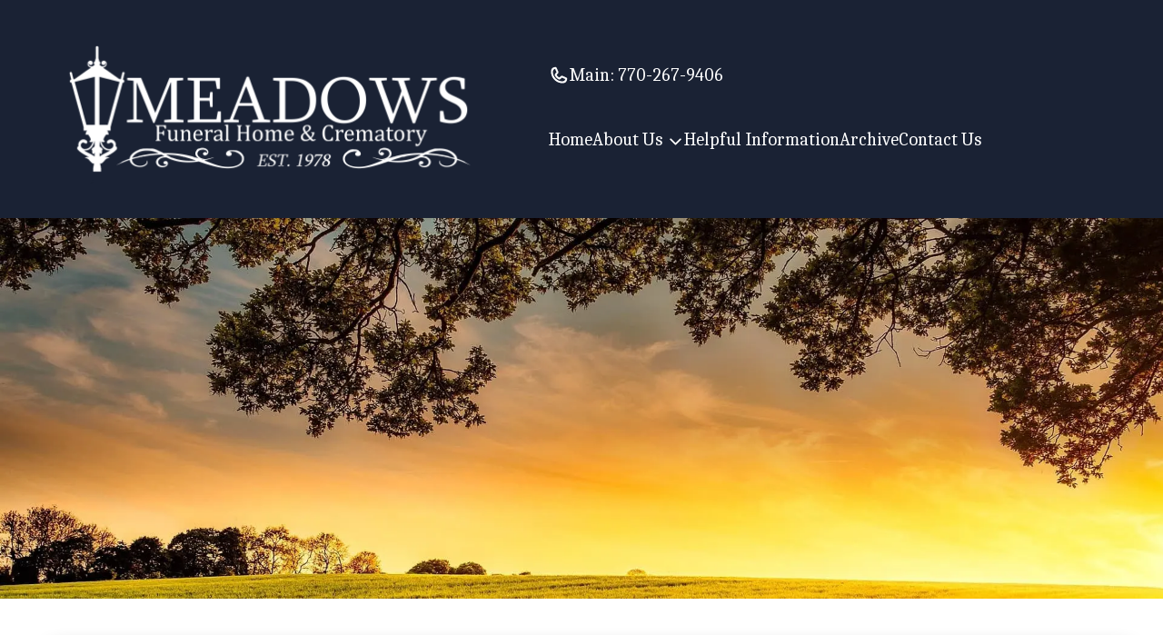

--- FILE ---
content_type: text/html;charset=UTF-8
request_url: https://meadowsfuneralhomeinc.com/service_info?id=2792
body_size: 11124
content:



<!DOCTYPE html>
<!--
Click nbfs://nbhost/SystemFileSystem/Templates/Licenses/license-default.txt to change this license
Click nbfs://nbhost/SystemFileSystem/Templates/JSP_Servlet/Html.html to edit this template
-->
<html lang="en">
    <head>
                <!-- Google tag (gtag.js) -->
        <script async src="https://www.googletagmanager.com/gtag/js?id=G-Z8R8FWBGQV"></script>
        <script>
            window.dataLayer = window.dataLayer || [];
            function gtag() {
                dataLayer.push(arguments);
            }
            gtag('js', new Date());

            gtag('config', 'G-Z8R8FWBGQV');
        </script>
        <meta charset="UTF-8">
        <meta name="description" content="Meadows Funeral Home, Inc. is a full service, locally owned funeral and on-site crematory located in Monroe, Georgia (Walton County) and has committed to serving our community with compassionate care in Northeast Georgia since 1978.  
              From traditional funerals to personalized cremation services, we honor your loved ones with dignity and respect. Contact us today for support during this difficult time.">
        <meta name="viewport" content="width=device-width, initial-scale=1.0">
        <link rel="icon" href="img/favicon/favicon.ico" />
        <link rel="apple-touch-icon" href="img/favicon/apple-touch-icon.png" />
        <link rel="manifest" href="site.webmanifest" />
        <!--        Font: Oswald-->  
        <link rel="preconnect" href="https://fonts.googleapis.com">
        <link rel="preconnect" href="https://fonts.gstatic.com" crossorigin>
        <link href="https://fonts.googleapis.com/css2?family=Oswald:wght@200..700&display=swap" rel="stylesheet">
        <!--        Font: Caladea-->
        <link rel="preconnect" href="https://fonts.googleapis.com">
        <link rel="preconnect" href="https://fonts.gstatic.com" crossorigin>
        <link href="https://fonts.googleapis.com/css2?family=Caladea:ital,wght@0,400;0,700;1,400;1,700&family=Oswald:wght@200..700&display=swap" rel="stylesheet">
        <link rel="stylesheet" href="css/style.css" type="text/css" charset="utf-8" />
        <script
            src="https://code.jquery.com/jquery-3.7.1.js"
            integrity="sha256-eKhayi8LEQwp4NKxN+CfCh+3qOVUtJn3QNZ0TciWLP4="
        crossorigin="anonymous"></script>
        <link rel="stylesheet" href="css/slicknav.min.css">
        <script src="js/image_carousel.js"></script>
        <script src="js/jquery.slicknav.min.js"></script>
        <script src="js/mobile_nav.js"></script>
        <title>Meadows Funeral Home, Inc. | Funeral Home & Crematory</title>


        

    </head>

    <body>
        <header>  
            <div class="container-header">
                <div class="logo-center">
                    <img class="logo" src="img\Logo.webp" alt="Meadows Funeral Home, Inc. Logo" />
                </div>

                <nav class="nav-menu">
                    <div class="menu-logo">
                        <div class="contact-icon icon-grid">
                            <img class="icon" src="img\phone-bold.svg" alt="phone icon" />
                            <!--                        <svg class="icon" xmlns="http://www.w3.org/2000/svg" fill="#fff" viewBox="0 0 24 24" >
                                                                    <path fill-rule="evenodd" d="M1.5 4.5a3 3 0 0 1 3-3h1.372c.86 0 1.61.586 1.819 1.42l1.105 4.423a1.875 1.875 0 0 1-.694 1.955l-1.293.97c-.135.101-.164.249-.126.352a11.285 11.285 0 0 0 6.697 6.697c.103.038.25.009.352-.126l.97-1.293a1.875 1.875 0 0 1 1.955-.694l4.423 1.105c.834.209 1.42.959 1.42 1.82V19.5a3 3 0 0 1-3 3h-2.25C8.552 22.5 1.5 15.448 1.5 6.75V4.5Z" clip-rule="evenodd" />
                                                                    </svg>-->
                            <p class="phone">Main: <a class="phone" href="tel:7702679406">770-267-9406</a></p> 
                        </div>


                        <ul class="nav-menu-list">

                            <li><a class="nav-menu-link" href="home">Home</a></li>
                            <li><a class="sub-nav-menu-link" href="#" >About Us <svg xmlns="http://www.w3.org/2000/svg" class="nav-menu-icon" viewBox="0 0 512 512"><path fill="none" stroke="currentColor" stroke-linecap="round" stroke-linejoin="round" stroke-width="48" d="M112 184l144 144 144-144"/></svg>
                                </a>
                                <ul>
                                    <li class="sub-nav-menu-space"><a class="nav-menu-link" href="about_us/our_history.html">Our History</a></li>
                                    <li class="sub-nav-menu-space"><a class="nav-menu-link " href="about_us/our_staff.html">Our Staff</a></li>
                                </ul>
                            </li>
                            <li><a class="nav-menu-link" href="resources.html">Helpful Information</a>               
                            <li><a class="nav-menu-link" href="archive.html">Archive</a></li>
                            <li><a class="nav-menu-ink" href="contact">Contact Us</a></li>
                        </ul>
                    </div>
                </nav>
            </div>
            <div class="mobile-nav"></div>
            <!--                <button class="btn-mobile-nav">
                                <svg xmlns="http://www.w3.org/2000/svg" class="ionicon icon-mobile-nav" name="menu-outline" viewBox="0 0 512 512"><path fill="none" stroke="currentColor" stroke-linecap="round" stroke-miterlimit="10" stroke-width="32" d="M80 160h352M80 256h352M80 352h352"/></svg>
                                <svg xmlns="http://www.w3.org/2000/svg" class="ionicon icon-mobile-nav" name="close-outline" viewBox="0 0 512 512"><path d="M448 256c0-106-86-192-192-192S64 150 64 256s86 192 192 192 192-86 192-192z" fill="none" stroke="currentColor" stroke-miterlimit="10" stroke-width="32"/><path fill="none" stroke="currentColor" stroke-linecap="round" stroke-linejoin="round" stroke-width="32" d="M320 320L192 192M192 320l128-128"/></svg>
                                                    <ion-icon class="icon-mobile-nav" name="menu-outline"></ion-icon>
         </button>-->
        </header>
        <main>
            <div>
                <img class ="rotate" id="target" src="img\hero_reduced\sunset.jpg"  alt="hero" />
            </div>
            <div class="individual-service-info-grid">
                <div class ="individual-service-fullname">
                    <p>Mavis Hester</p>
                </div>

                <div class ="individual-service-picture">
                    <img id="deceased" src="img/deceased/2792.webp " class='ind-picture' alt=2792.webp/>
                </div>
                <div class="individual-visitation-service-info">
                    <div class="visitation-service">
                        <p class='visitation-service-title'>VISITATION</p><p class='visitation-service-date-time'>Tuesday, July 30,  2024  From 12:00 pm - 2:00 pm</p><p class='visitation-service-location'></p>
                    </div>

                    <div class="visitation-service">
                        <p class='visitation-service-title'>FUNERAL INFORMATION</p><p class='visitation-service-date-time'>Tuesday, July 30,  2024 at 2:00 pm</p><p class='visitation-service-location'>Chapel of Meadows Funeral Home</p>
                    </div>

                    <div class="visitation-service">
                        <p class='visitation-service-title'>INTERMENT</p><p class='visitation-service-location'>Union Chapel Church Cemetery</p><p class='visitation-service-address'>2625 Pannell Road</p><p class='visitation-service-city-state'>Monroe, Georgia 30655</p>
                    </div>
  

                </div>
                <div class ="individual-service-obituary">
                    <p class='obituary-title'>OBITUARY</p><p class='obituary-document'><p>Mavis Rosa Hester, age 102, passed away on July 28, 2024. She was born on August 15, 1921 to the late Bessie Knight and the late John Hester. She was preceded in death by her husband, the late O.N. Hester; siblings: the late Julia Malcom, the late Willie Malcom, the late Mary Ella Peters, the late Johnny Hester, the late Tommy Hester, the late Mellcarey Hester.</p>
<p>Surviving are daughter: Nancy Owenby (Lloyd); grandchild: Jonathan Owenby (Regina); great grandchildren: Lillian Grace Owenby, Zachery Owenby. 
Funeral services will be held at 2:00 pm on Tuesday, July 30, 2024 at the Chapel of Meadows Funeral Home with Reverend Don Malcom and Reverend Greg Butler officiating. Interment will follow at Union Chapel Church Cemetery.</p>
<p>Meadows Funeral Home, Inc. was in charge of arrangements.<br />Please sign the guestbook online at <a href="https://www.meadowsfuneralhomeinc.com" target="_blank">www.meadowsfuneralhomeinc.com</a>.</p></p>
                </div>

                
            </div>

            <div class="individual-service-guestBook-buttons">
                <h2><a class='guestBook-button' href='sign_guestbook?id=2792'>Sign Guestbook</a></h2>
                <h2><a class='guestBook-button' href='view_guestbook?id=2792'>View Guestbook</a></h2>
            </div>

        </main>
        <footer>
            <div class="footer-left">
                <ul>
                    <li class="footer-name">Contact Us</li>
                    <li>P.O. Box 1232 / 760 Highway 11 SE <br>Monroe, Georgia 30655</li>
                    <li class="contact"><a class="contact" href="tel:7702679406">770-267-9406</a></li>
                    <li class="contact"><a class="contact" href="tel:7702670406">770-267-0406 (24 Hour Announcement Line)</a></li>
                    <li class="email"><a href="mailto:info@meadowsfuneralhomeinc.com">info@meadowsfuneralhomeinc.com</a></li>
                </ul>
            </div>
            <div class="footer-right">
                <ul>
                    <li class="footer-name">Site Map</li>
                    <li class="site_menu"><a href="home">Home</a></li>
                    <li class="site_menu"><a href="about_us/our_history.html">Our History</a>
                    <li class="site_menu"><a href="about_us/our_staff.html">Our Staff</a>
                    <li class="site_menu"><a href="resources.html">Helpful Information</a></li>
                    <li class="site_menu"><a href="florist.html">Florists</a></li>
                    <li class="site_menu"><a href="newspapers.html">Newspapers</a></li>
                    <li class="site_menu"><a href="contact">Contact Us</a></li>
                    <li class="site_menu"><a href="archive.html">Archive</a></li>
                </ul>
            </div>
            <div class="footer-copyright">
                <span class="copyright">Copyright &copy; 2024 Meadows Funeral Home, Inc.</span>
            </div>
        </footer>
    </body>
</html>



--- FILE ---
content_type: text/css
request_url: https://meadowsfuneralhomeinc.com/css/style.css
body_size: 78154
content:
/*
Click nbfs://nbhost/SystemFileSystem/Templates/Licenses/license-default.txt to change this license
Click nbfs://nbhost/SystemFileSystem/Templates/JSP_Servlet/CascadeStyleSheet.css to edit this template
*/
/* 
    Created on : Apr 15, 2024, 9:52:56 AM
    Author     : info
*/

/*
SPACING SYSTEM (px)
2 / 4 / 8 / 12 / 16 / 24 / 32 / 48 / 64 / 80 / 96 / 128

FONT SIZE SYSTEM (px)
10 / 12 / 14 / 16 / 18 / 20 / 24 / 30 / 36 / 44 / 52 / 62 / 74 / 86 / 98
*/

/*DEFAULT INFORMATION*/

* {
    /* Full reset on margins & padding - global reset & font-size */
    margin: 0;
    padding: 0;
    box-sizing: border-box;
    /*    font-size: 16px;*/
    /*    16px / 16px = 1.0 = 100.0%*/
    /*font-size: 100%;*/
}

html {
    /*    font-size: 10px;*/
    /*    10px / 16px = 0.625 = 62.50%*/
    font-size: 62.50%;
    /*    background-color: #e8e9eb;*/
}

body {
    font-family: 'Oswald', sans-serif;
    color: #343a40;
    line-height: 1;
    background-color: #fff;
}

/*DEFAULT HEADER*/

.container-header {
    background-color: #1a2234;
    display: grid;
    grid-template-columns: 56% 39% 5.0%;
    align-items: center;
    justify-items:start;
    padding-left: 5rem;
    max-width: 100%;

    /*        Because we want header to be sticky later*/
    height: 24rem;
    /*    padding: 0 4.8rem;*/


}

.menu-logo {
    display: grid;
    /*grid-template-columns: repeat(2, 1fr);*/


}

.logo {
    height: 19.6rem;
    grid-column: 1 / span 2;
}

.icon-grid {
    grid-column: 1 / span 2;
}

.icon {
    width: 24px;
    height: 24px;
    color: #fff;
}
.contact-icon {
    display: flex;
    gap: .75rem;
    justify-content: end;
    align-items: center;
    align-self: center;
    padding-bottom: 5.0rem;


}

.phone {
    color: #fff;
    font-size: 2.4rem;
    font-family: 'Caladea', sans-serif;
    list-style: none;

}

.phone a:link, a:visited {
    text-decoration: none;
    color: #fff;
}

.phone a:hover, a:active {
    text-decoration: underline;
}


/*NAVIGATION*/

.nav-menu {
    display: flex;
    /*    margin-top: 1.0rem;*/
    /*    flex-direction: row-reverse;*/


}

.nav-menu ul ul  {
    display: none;
    text-decoration: none;
    padding-top: .75rem;
    list-style: none;
    font-size: 2.0rem;
    padding-left: 0.5rem;
}

.nav-menu ul li:hover > ul {
    display: block;
    position: absolute;
}

.nav-menu > url::after {
    content: "";
    display: block;
    clear: both;
}

.nav-menu-list {
    display: flex;
    align-content: space-around;
    font-family: 'Caladea', sans-serif;
    list-style: none;
    gap: 2.8rem;
    font-size:2.4rem;

}

.nav-menu-list a:link, a:visited {
    text-decoration: none;
    color: #fff;
}

.nav-menu-list a:hover, a:active {
    text-decoration: underline;
}

.nav-menu-icon {
    height: 2.4rem;
    width: 2.4rem;
    color: #fff;
    padding-left: .5rem;
}

.sub-nav-menu-link {
    display: flex;
    /*    align-items: flex-end;*/
}

.sub-nav-menu-link:hover{
    text-decoration: none !important;
    cursor: default;

}

.sub-nav-menu-link a:hover{
    text-decoration: none;

}


.sub-nav-menu-space {
    padding-top: .5rem;
}

/*MOBILE NAVIGATION*/

.slicknav_menu {
    display: none;
}

/*  REMOVED - REVIEW IN VERSION 2.0*/

/*    .btn-mobile-nav {
        display: none;
        align-self: center;
        background-color: #1a2234;
        border: none;
        cursor: pointer;
        padding-right: 2rem;
    }*/

.icon-mobile-nav {

    height: 4.8rem;
    width: 4.8rem;
    color: #fff;
}

.icon-mobile-nav:last-child {
    padding-right: 1rem;
}

.icon-mobile-nav[name="close-outline"] {
    display: none;

}

/*START DEFAULT BODY - HERO IMAGE*/

#target.rotate {
    width: 100%;
    /*   height: 25vh;*/
}

/*END DEFAULT BODY - HERO IMAGE*/

/*END DEFAULT NAVIGATION*/


/*START INDEX.HTML & INDEX.JSP*/

/*BODY*/

.main-container-info {
    display: flex;
    flex-direction: column;
    margin:  4.8rem;
}

.main-container-info-title {
    font-family: 'Caladea', sans-serif;
    align-self: center;
    margin-bottom: 3.6rem;
    font-size: 5.2rem;
    letter-spacing: -.05px;

}

.main-container-info-content {
    font-size: 2.8rem;
    margin: 2.4rem 2.4rem 0 2.4rem;
}

.main-container-info-content:last-child {
    font-size: 2.8rem;
    margin: 2.4rem 2.4rem 2.4rem 2.4rem;
}

.main-container-assoc-link:link, .main-container-assoc-link:visited {
    text-decoration: none;
    color: #343a40;
}

.main-container-assoc-link:hover, main-container-assoc-link:active {
    text-decoration: underline;
}

.main-container-service-info {
    grid-column: 1 / span 2;
    font-family: 'Caladea', sans-serif;
    border-radius: .4rem;
    margin: 4rem 2.4rem 0 2.4rem;
    border-bottom: 6px solid #1a2234;
    font-size: 2.8rem;
}

.funeral-info {
    grid-column: 1 / span 2;
    /*    background-color: #1a2234;
        color: #fff;*/
    font-family: 'Caladea', sans-serif;
    border-radius: 4px;
    padding: 4px;
    border-bottom: 6px solid #1a2234;
    font-size: 28px;
}


/*SERVICE INFORMATION*/

.current-services-list {
    display: flex;
    flex-wrap: wrap;
    gap: 1rem;
    justify-content: center;
    margin: 0 5rem 5rem 5rem;
    align-content: center;

}

.current-service-picture-name {
    padding: 0 2.5rem 2.5rem 2.5rem;
}

.current-service-info {
    display: flex;
    justify-content: center;
    font-size: 1.6rem;
    padding: 0.5rem 0 0 0;

}

.current-service-picture {
    height: 31.2rem;
    width: 25.0rem;
    border-radius: 1.2rem;
    object-fit: cover;

}

.currentService-img:link, .currentService-img:visited {
    text-decoration: none;
}

.currentService-img:hover, .currentService-img:active {
    opacity: 0.65;
    transition: all 5ms;
}



.info-link:link, .info-link:visited {
    text-decoration: none;
    color: #343a40;
}

.info-link:hover, .info-link:active {
    text-decoration: underline;
}


/*END INDEX.HTML & INDEX.JSP*/


/* START OUTSTANDING_DC.JSP */

.current-services-list {
    display: flex;
    flex-wrap: wrap;
    gap: 1rem;
    justify-content: center;
    margin: 0 5rem 5rem 5rem;
    align-content: center;

}

.dc-service-info-grid {
    display: grid;
    grid-template-columns: repeat(3, 1fr);
    justify-content: center;
    align-items: center;
    padding: 3rem  5rem 3rem 5rem;
    margin: 5rem;
    ;
    gap: 3rem;
    box-shadow: 1rem 1.5rem 2rem 1.5rem rgba(0,0,0,0.2);
    border-radius: 8px;

}

.dc-outstanding-name {
    grid-column: span 3;
    font-size: 3.0rem;


}

.dc-outstanding-info {
    font-size: 2.2rem;
    padding: 0 0 .25rem 0;
    margin-left: 3rem;
    border-bottom: .25rem solid black;


}
.dc-outstanding-add-info-title {
    grid-column: span 3;
    font-size: 2.2rem;
    padding: 0 0 0 3rem;
}

.dc-outstanding-add-info {
    grid-column: span 3;
    font-size: 2.2rem;
    padding: 0 0 1rem 10rem;
    line-height: 1.25;
}

.dc-outstanding-buttons {
    grid-column: span 3;
    justify-content: center;
    align-items: center;
    /*    padding: 1rem 10rem 2rem 10rem;*/
    /*    margin: 1rem 0 1rem 0;
        gap: 3rem;*/
}

.dc-outstanding-button {
    display: grid;
    grid-template-columns: repeat(2, 1fr);
    gap: 2rem;
}

/* END OUTSTANDING_DC.JSP */

/*START SERVICE_INFO.JSP*/

.individual-service-info-grid {
    display: grid;
    grid-template-columns: repeat(2, 1fr);
    justify-content: center;
    align-items: center;
    padding: 3rem  10rem 3rem 10rem;
    margin: 5rem 20rem 5rem 20rem;
    gap: 3rem;
    box-shadow: 1rem 1.5rem 2rem 1.5rem rgba(0,0,0,0.2);
    border-radius: 8px;

}

.individual-service-fullname {
    font-family: 'Caladea', sans-serif;
    font-size: 5.2rem;
    grid-column: span 2;
    padding: 2rem 0 2rem 0;
    /*    justify-self: center;*/


}

.individual-service-picture {
    /*    align-self: center;
        justify-self: center;*/
}

.ind-picture {
    border-radius: 8px;
    /*image-rendering: smooth;*/
    width: 42.4rem;
    height: 53.0rem;
    object-fit: cover;
}

.visitation-service-info {
    font-size: 2.6rem;

}

.visitation-service-title {
    font-family: 'Caladea', sans-serif;
    font-size: 2.8rem;
    font-weight: 600;
    padding: 0 0 1.6rem 0;
}

.visitation-service {
    font-size: 2.4rem;
    padding: 0 0 1.5rem 2rem;
}

/* top | right | bottom | left */
.visitation-service-date-time {
    padding: 0 0 0 2rem;
    line-height: 1.5;
}

/* top | right | bottom | left */
.visitation2-date-time {
    padding: 1.5rem 0 0 2rem;
}

/* top | right | bottom | left */
.visitation-service-location {
    padding: 0 0 0 2rem;
    line-height: 1.5

}

.visitation-service-address {
    padding: 0 0 0 3rem;
    line-height: 1.5

}

.visitation-service-city-state {
    padding: 0 0 0 3rem;
    line-height: 1.5

}

.visitation-service-addl {
    font-size: 2.4rem;
    padding: 1.5rem 0 1.5rem 2rem;
    line-height: 1.50;
}

.visitation-service-addl a:link, .visitation-service-addl  a:visited {
    text-decoration: none;
    color: #343a40;
}

.visitation-service-addl a:hover, .visitation-service-addl  a:active {
    text-decoration: underline;
}

.individual-service-visitation-info {
    padding-bottom: 1rem;

}


.individual-service-info{
    font-size: 2.2rem;
    justify-self: center;
    padding-top: 1.6rem;
}

.obituary-title {
    font-family: 'Caladea', sans-serif;
    font-size: 2.8rem;
    font-weight: 600;
    padding-bottom: 1.6rem;
}


.obituary-document a:link, .obituary-document a:visited {
    text-decoration: none;
    color: #343a40;
}

.obituary-document a:hover, .obituary-document a:active {
    text-decoration: underline;
}

.individual-service-obituary {
    font-size: 2.2rem;
    grid-column: span 2;
    padding: 0 0 1.5rem 2rem;
    line-height: 1.5;
    /*    justify-self: center;*/
}



.individual-service-obituary p {
    padding-bottom: 1rem;

}

.individual-service-obituary ul{
    padding: 0 0 1rem 1rem;

}

.individual-service-obituary a:link, .individual-service-obituary a:visited {
    text-decoration: none;
    color: #343a40;
}

.individual-service-obituary a:hover, .individual-service-obituary a:active {
    text-decoration: underline;
}

.individual-service-video {
    grid-column: span 2;
    height: 73.5rem;


}

iframe {
    height: 100%;
    width: 100%;
    border-radius: 8px;
}

.individual-service-guestBook-buttons {
    display: grid;
    grid-template-columns: repeat(2, 1fr);
    justify-content: center;
    align-items: center;
    /*    padding: 1rem 10rem 2rem 10rem;*/
    margin: 5rem 20rem 5rem 20rem;
    gap: 3rem;

}

/*END SERVICE_INFO.JSP*/

/*START SIGN_GUESTBOOK.JSP*/

.guestbook-form-title {
    font-size: 4.8rem;
    font-family: 'Caladea', sans-serif;
    padding: 3rem 0 2rem 10rem;
}

.guestbook-form-fieldset {
    margin: 2rem 25rem 2rem 25rem;
}

.guestbook-form-legend {
    font-size: 2.4rem;
    padding-left: 1rem;
}

.guestbook-form > *{
    font-family: 'Oswald', sans-serif;
    font-size: 2.0rem;
}
.guestbook-form {
    display: grid;
    grid-template-columns: [labels] auto [controls] 1fr;
    gap: 1rem;
    padding: 2rem 2rem 2rem 2rem;
}

.guestbook-message-securitycode {
    display: grid;
    gap: 1rem;
}

.guestbook-form > label,
.guestbook-form > fieldset {
    grid-column: labels;
    grid-row: auto;
    justify-content: center;
    align-content: center;
}

.guestbook-form > text {
    font-size: 2.2rem;
}

.guestbook-form-label {
    font-size: 2.2rem;
}

.guestbook-form-label-email {
    font-size: 2.2rem;
    display: none;
}

.guestbook-textarea {
    font-family: 'Oswald', sans-serif;
    font-size: 2.0rem;
    height: 45rem;


}

.guestbook-form-button {
    display: grid;
    list-style: none;
    font-size: 1.8rem;
    background-color: #1a2234;
    padding: 1.5rem 1rem;
    margin-bottom: 1rem;
    border-radius: 8px;
    justify-content: center;
    color: #fff;
    /*    background-color: #1a2234;
        color: #fff;
        padding: 1rem;*/
}

.guestbook-form-button:link, .guestbook-form-button:visited {
    text-decoration: none;
    color: #fff;

}

.guestbook-form-button:hover, .guestbook-form-button:active {
    background-color: #fff;
    box-shadow: inset 0 0 0 3px #1a2234;
    color: #1a2234;
}



/*END SIGN_GUESTBOOK.JSP*/


/*START VIEW_GUESTBOOK.JSP*/

.main-container-info-title-guestbook {
    font-family: 'Caladea', sans-serif;
    align-self: flex-start;
    padding: 2rem 0 0 5rem;
    font-size: 2.8rem;
    letter-spacing: -.05px;

}

.info-title-guestbook-friends-relatives {
    align-self: flex-start;
    margin-bottom: 1rem;
    padding: 2rem 0 0 5.5rem;
    font-size: 2.6rem;
    letter-spacing: -.05px;

}

.guestBook {
    display: grid;
    grid-template-columns: repeat(2,50%);
    justify-content: center;
    align-items: center;
    padding: 1rem 10rem 2rem 10rem;
    gap: 3rem;
    /*    display: flex;
        flex-wrap: wrap;
        gap: 1rem;
        justify-content: center;
        margin: 0 2.5rem 2.5rem 2.5rem;
        align-content: center;*/

}

.guestBook-Messages {
    font-family: 'Caladea', sans-serif;
    align-self: stretch;

    padding: 1.5rem;
    border-radius: 8px;
    box-shadow: 0 1.5rem 2rem 0 rgba(0,0,0,0.2);
}

.guestBook-Message {
    padding-bottom: 1.5rem;
    font-size: 2.2rem;
    line-height: 1.25;
    word-wrap: break-word;
}

.guestBook-Author {
    padding-left: 1.5rem;
    padding-bottom: 1rem;
    font-size: 1.8rem;

}

.guestBook-no-messages {
    font-family: 'Caladea', sans-serif;
    grid-column: span 2;
    padding: 1.5rem;
    border-radius: 8px;
    box-shadow: 0 1.0rem 1.0rem 0 rgba(0,0,0,0.2);
    font-size: 3.2rem;

}

.guestBook-buttons {
    display: grid;
    grid-template-columns: repeat(2, 1fr);
    justify-content: center;
    align-items: center;
    padding: 1rem 10rem 2rem 10rem;
    gap: 3rem;

}

.guestBook-button {
    display: grid;
    list-style: none;
    font-size: 1.8rem;
    background-color: #1a2234;
    padding: 1.5rem 1rem;
    margin-bottom: 1rem;
    border-radius: 8px;
    justify-content: center;
    /*    background-color: #1a2234;
        color: #fff;
        padding: 1rem;*/
}

.guestBook-button:link, .guestBook-buttons:visited {
    text-decoration: none;
    color: #fff;

}

.guestBook-button:hover, .guestBook-buttons:active {
    background-color: #fff;
    box-shadow: inset 0 0 0 3px #1a2234;
    color: #1a2234;
}

/*END VIEW_GUESTBOOK.JSP*/

/*START OUR_HISTORY.HTML*/

.carousel {
    width: 80%;
    margin: 10rem auto;
    background-color: #1a2234;
    /*    padding: 32px;*/
    padding-left: 12.5rem;
    /*    padding-right: 48px;*/
    /*  padding: 32px 48px 32px 125px;*/
    border-radius: 8px;
    position: relative;
    display: flex;
    align-items: center;
    gap: 4rem;

}

.gregandcathy {
    border-radius: 8px;
    transform: scale(1.15);
    box-shadow: 0 1.2rem 2.4rem rgba (0,0,0,.25);

}


.testimonial-text {
    font-size: 2.4rem;
    line-height: 1.5;
    color: #e6fcf5;
    padding: 0 5px 10px 10px;
}

.testimonial-quote {
    font-size: 2.4rem;
    font-weight: 400;
    line-height: 1.5;
    margin-bottom: 3.2rem;
    padding-left: 5px;
    color: #e6fcf5;
}

.testimonial-author {
    font-size: 2.2rem;
    padding-left: 5%;
    margin-bottom: 4px;
    color: #e6fcf5;
}

.main-container-info-title-our-history {
    font-family: 'Caladea', sans-serif;
    align-self: flex-start;
    margin-bottom: 3.6rem;
    font-size: 5.2rem;
    letter-spacing: -.05px;

}


.family-img {
    max-width: 85%;
    border-radius: 8px;
    align-self: center;
    margin: 2rem 0 0 0;
}

/*END OUR_HISTORY.HTML*/


/*START OUR_STAFF.HTML*/

.center-our-staff {
    /*    display: grid;
        align-items: center;*/

}

.intro-our-staff {
    font-family: 'Caladea', sans-serif;
    font-size: 5.2rem;
    justify-self: start;
    padding: 5rem 0 0 5rem;

}

.employees {
    display: grid;
    grid-template-columns: repeat(4, 1fr);
    gap: 1.5rem;
    justify-items: center;
    align-items: center;
    padding: 5rem 35rem 5rem 35rem;
    /*    justify-content: center;*/
}

.employee-profile {
    /*    justify-self: center;*/

}
.employee-photo {
    border-radius: 8px;
}



.employee-name {
    justify-self: flex-start;
    width: 100%;
}

.full-name {
    font-family: 'Caladea', sans-serif;
    font-size: 2.2rem;
    font-weight:500;


}

.title {
    font-size: 1.8rem;
    padding: 0.5rem 0 1.25rem 0;

}

.education {
    font-size: 1.8rem;
    padding-bottom: 0.5rem;

}

/*END OUR_STAFF.HTML*/

/*START ARCHIVE.HTML*/
.archive-welcome {
    font-family: 'Caladea', sans-serif;
    font-size: 5.2rem;
    justify-self: start;
    padding: 5rem 0 0 5rem;
}

.archive-message-overview {
    display: flex;
    flex-direction: column;
    padding: 2.5rem 10rem 0 10rem;
}

.archive-message {
    font-size: 2.0rem;
    line-height: 1.5;
}

.archive-form {
    display: grid;
    gap: 1rem;
    grid-template-columns: repeat(2,1fr);
    padding: 2.5rem 10rem 5rem 10rem;
}

.archive-form-button{
    display: grid;
    list-style: none;
    font-size: 1.8rem;
    background-color: #1a2234;
    padding: 1.5rem 1rem;
    margin-bottom: 1rem;
    border-radius: 8px;
    justify-content: center;

}


.archive-form-button:link, archive-form-button:visited {
    text-decoration: none;
    color: #fff;
}

.archive-form-button:hover, admin-form-button:active {
    background-color: #fff;
    box-shadow: inset 0 0 0 3px #1a2234;
    color: #1a2234;
}


/*END ARCHIVE.HTML*/

/*START ARCHIVE_SEARCH.JSP*/

.archive-servicelist-message {
    display: flex;
    flex-direction: column;
    /*    grid-template-columns: repeat(2, 1fr);*/
    /*    justify-content: center;*/
    /*    align-items: center;*/
    padding: 3rem  10rem 3rem 10rem;
    margin: 5rem 20rem 5rem 20rem;
    /*    gap: 3rem;*/
    box-shadow: 1rem 1.5rem 2rem 1.5rem rgba(0,0,0,0.2);
    border-radius: 8px;

}

.archive-servicelist {
    padding: 2rem 0 2rem 0;

    /*    justify-self: center;*/

}

.archive-results-table {
    display: grid;
    grid-template-columns: repeat(2, 1fr);
    gap: 2.2rem;
    justify-content: space-between;

}

.archive-results-name {
    font-family: 'Oswald', sans-serif;
    color: #343a40;
    font-size: 1.8rem;
}


.archive-button{
    display: flex;
    list-style: none;
    font-family: 'Oswald', sans-serif;
    font-size: 1.8rem;
    background-color: #1a2234;
    color: #fff;
    padding: 1rem 1.5rem;
    width: 100%;
    border-radius: 8px;
    justify-content: center;



}

.archive-button:link, archive-button:visited {
    text-decoration: none;
    color: #fff;
}

.archive-button:hover, admin-button:active {
    background-color: #fff;
    box-shadow: inset 0 0 0 3px #1a2234;
    color: #1a2234;
}

/*END ARCHIVE_SEARCH.JSP*/

/*START RESOURCES.HTML*/

.resources-center {
    /*    display: grid;
        justify-items: center;*/
    margin-bottom: 4.8rem;
}

.resources-intro-title {
    font-family: 'Caladea', sans-serif;
    font-size: 5.2rem;
    justify-self: start;
    padding: 5rem 0 0 5rem;
}

.resources-intro-content {
    display: flex;
    justify-content: center;
    font-size: 3.4rem;
    margin: 5rem 0 0 0;
}


.resources-addl-links {
    display: grid;
    grid-template-columns: repeat(2, 1fr);
    /*    justify-items:center;*/
    padding: 3.2rem 35% 0 35%;
    margin-left: 3rem;
    font-size: 3.2rem;
    line-height: 1.2;
    column-gap: 7.5rem;

}

.resources-addl-links a:link, .resources-addl-links a:visited {
    text-decoration: none;
    color: #343a40;
    padding-bottom: 0.8rem;

}

.resources-addl-links a:hover, .resources-addl-links a:active {
    text-decoration: underline;

    /*    font-style: italic;*/

}

/*END RESOURCES.HTML*/

/*START NEWSPAPERS.HTML*/
.newspaper-center {
    /*display: grid;*/
    /*    justify-items: center;*/
    margin-bottom: 4.8rem;
}

.newspaper-intro-title {
    font-family: 'Caladea', sans-serif;
    padding: 1rem 0 0 0;
    padding: 5rem 0 0 5rem;
    font-size: 5.2rem;
}

.newspaper-links {
    display: grid;
    grid-template-columns: repeat(2, 1fr);
    justify-items:stretch;
    padding: 3.2rem 30% 0 30%;
    margin-bottom: 3.2rem;
    font-size: 3.2rem;
    line-height: 1.2;
    column-gap: 10rem;

}

.newspaper-links a:link, .newspaper-links a:visited {
    text-decoration: none;
    color: #343a40;
    padding-bottom: 0.8rem;

}

.newspaper-links a:hover, .newspaper-links a:active {
    text-decoration: underline;

    /*    font-style: italic;*/

}

/*END NEWSPAPERS.HTML*/



/*START FLORIST.HTML*/

.florist-center {
    /*display: grid;*/
    justify-items: center;
    margin-bottom:  3.2rem;

}

.florist-intro-title {
    font-family: 'Caladea', sans-serif;
    padding: 5rem 0 0 5rem;
    ;
    margin-bottom: 5.0rem;
    font-size: 5.2rem;
}

.florist-intro-content {
    font-size: 3.6rem;
    margin: 0 10%;
    margin-bottom: 2.4rem;
    line-height: 1.5;
}


.florist-addl-links {
    display: grid;
    grid-template-columns: repeat(2, 1fr);
    justify-items:stretch;
    padding: 3.2rem 30% 0 30%;
    font-size: 2.8rem;
    line-height: 1.2;
    column-gap: 16rem;

}

.florist-center-link {
    display: grid;
    align-content: center;
    padding-bottom: 3.2rem;
}

.florist-addl-links a:link, .florist-addl-links a:visited {
    text-decoration: none;
    color: #343a40;
    justify-self: center;
    padding: 1rem 0 0 0;

}

.florist-addl-links a:hover, .florist-addl-links a:active {
    text-decoration: underline;
    /*    font-style: italic;*/

}

/*END FLORIST.HTML*/

/*START SECURE*/

/*START LOGIN.JSP*/

.secure-login {
    display: flex;
    flex-direction: column;
    padding: 5rem 15rem 5rem 15rem;

}

.secure-login-form-title {
    font-size: 4.8rem;
    font-weight: 600;
    font-family: 'Caladea', sans-serif;
    padding: 3rem 0 2rem 10rem;
}

.secure-login-form-welcome-title {
    padding-bottom: 2rem;
}

.secure-login-form-fieldset {
    margin: 2rem 15rem 2rem 15rem;
}

.secure-login-form-legend {
    font-size: 2.4rem;
    padding-left: 1rem;
}

.secure-login-form > *{
    font-family: 'Oswald', sans-serif;
    font-size: 2.0rem;
}
.secure-login-form {
    display: grid;
    grid-template-columns: [labels] auto [controls] 1fr;
    gap: 1rem;
    padding: 2rem 2rem 2rem 2rem;
}

.secure-login-form > label,
.secure-login-form > fieldset {
    grid-column: labels;
    grid-row: auto;
    justify-content: center;
    align-content: center;
}

.secure-login-form > text {
    font-size: 2.2rem;
}

.secure-login-form-label {
    font-size: 2.2rem;
}

.secure-login-form-button {
    display: grid;
    list-style: none;
    font-size: 1.8rem;
    background-color: #1a2234;
    padding: 1.5rem 1rem;
    margin-bottom: 1rem;
    border-radius: 8px;
    justify-content: center;
    color: #fff;
    /*    background-color: #1a2234;
        color: #fff;
        padding: 1rem;*/
}

.secure-login-form-button:link, .secure-login-form-button:visited {
    text-decoration: none;
    color: #fff;

}

.secure-login-form-button:hover, .secure-login-form-button:active {
    background-color: #fff;
    box-shadow: inset 0 0 0 3px #1a2234;
    color: #1a2234;
}


/*END LOGIN.JSP*/

/*START ERROR.HTML*/

.error-message {
    display: flex;
    padding: 3rem 5rem 2rem 10rem;
    font-size: 2.0rem;
    gap: 2rem;
    flex-direction: column;
    /*    align-items: center;*/
}


.error-button {
    display: grid;
    list-style: none;
    font-size: 1.8rem;
    background-color: #1a2234;
    padding: 1.5rem 1rem;
    margin-bottom: 1rem;
    border-radius: 8px;
    justify-content: center;
    color: #fff;
    /*    background-color: #1a2234;
        color: #fff;
        padding: 1rem;*/
    width: 50%;
}

.error-button:link, .error-button:visited {
    text-decoration: none;
    color: #fff;

}

.error-button:hover, .error-button:active {
    background-color: #fff;
    box-shadow: inset 0 0 0 3px #1a2234;
    color: #1a2234;
}


/*END ERROR.HTML*/

/*START ADMIN.JSP*/

.admin-welcome {
    font-family: 'Caladea', sans-serif;
    font-size: 5.2rem;
    justify-self: start;
    padding: 5rem 0 0 5rem;
}

.admin-message-overview {
    display: flex;
    flex-direction: column;
    padding: 2.5rem 10rem 0 10rem;
}

.admin-message {
    font-size: 2.0rem;
    line-height: 1.5;
}

.admin-form {
    display: grid;
    gap: 1rem;
    grid-template-columns: repeat(2,1fr);
    padding: 2.5rem 10rem 5rem 10rem;
}

.admin-form-button{
    display: grid;
    list-style: none;
    font-size: 1.8rem;
    background-color: #1a2234;
    padding: 1.5rem 1rem;
    margin-bottom: 1rem;
    border-radius: 8px;
    justify-content: center;

}


.admin-form-button:link, .admin-form-button:visited {
    text-decoration: none;
    color: #fff;
}

.admin-form-button:hover, .admin-form-button:active {
    background-color: #fff;
    box-shadow: inset 0 0 0 3px #1a2234;
    color: #1a2234;
}


/*END ADMIN.JSP*/


/*START ADD_SERVICE_INFO.JSP*/

.add-service-form-title {
    font-size: 4.8rem;
    font-family: 'Caladea', sans-serif;
    padding: 3rem 0 2rem 10rem;
}

.add-service-warning {
    font-size: 2.8rem;
    font-family: 'Caladea', sans-serif;
    padding: 1rem 0 2rem 15rem;
}
.add-service-form-fieldset {
    margin: 2rem 25rem 2rem 25rem;
}

.add-service-form-legend {
    font-size: 2.4rem;
    padding-left: 1rem;
}

.add-service-form > *{
    font-family: 'Oswald', sans-serif;
    font-size: 2.0rem;
}
.add-service-form {
    display: grid;
    grid-template-columns: [labels] auto [controls] 1fr;
    gap: 1rem;
    padding: 2rem 2rem 2rem 2rem;
}

.add-service-type-form {
    /*    display: grid;
        grid-template-columns: [labels] auto [controls] 1fr;
        gap: 1rem;*/
    display: flex;
    justify-content: space-around;
    padding: 2rem;
}

.add-service-type-form > *{
    font-family: 'Oswald', sans-serif;
    font-size: 2.0rem;
}

.add-service-type-radio {
    padding-right: 1rem;

}

.add-service-form > label,
.add-service-form > fieldset {
    grid-column: labels;
    grid-row: auto;
    justify-content: center;
    align-content: center;
}

.add-service-form > text {
    font-size: 2.2rem;
}

.add-service-form-label {
    font-size: 2.2rem;
}

.add-service-form-label-email {
    font-size: 2.2rem;
    display: none;
}


.add-service-textarea-obit {
    height: 45rem;

}

.add-service-form-button {
    display: grid;
    list-style: none;
    font-size: 1.8rem;
    background-color: #1a2234;
    padding: 1.5rem 1rem;
    margin-bottom: 1rem;
    border-radius: 8px;
    justify-content: center;
    color: #fff;
    /*    background-color: #1a2234;
        color: #fff;
        padding: 1rem;*/
}

.add-service-form-button:link, .add-service-form-button:visited {
    text-decoration: none;
    color: #fff;

}

.add-service-form-button:hover, .add-service-form-button:active {
    background-color: #fff;
    box-shadow: inset 0 0 0 3px #1a2234;
    color: #1a2234;
}



/*END ADD_SERVICE_INFO.JSP*/

/*START MODIFY_RETURN_FUNERAL_INFO.JSP*/

.modify-service-form-title {
    font-size: 4.8rem;
    font-family: 'Caladea', sans-serif;
    padding: 3rem 0 2rem 10rem;
}

.modify-service-form-fieldset {
    margin: 2rem 25rem 2rem 25rem;
}

.modify-service-form-legend {
    font-size: 2.4rem;
    padding-left: 1rem;
}

.modify-service-form > *{
    font-family: 'Oswald', sans-serif;
    font-size: 2.0rem;
}
.modify-service-form {
    display: grid;
    grid-template-columns: [labels] auto [controls] 1fr;
    gap: 1rem;
    padding: 2rem 2rem 2rem 2rem;
}

.modify-service-type-form {
    /*    display: grid;
        grid-template-columns: [labels] auto [controls] 1fr;
        gap: 1rem;*/
    display: flex;
    justify-content: space-around;
    padding: 2rem;
}

.modify-service-type-form > *{
    font-family: 'Oswald', sans-serif;
    font-size: 2.0rem;
}

.modify-service-type-radio {
    padding-right: 1rem;

}

.modify-service-form > label,
.modify-service-form > fieldset {
    grid-column: labels;
    grid-row: auto;
    justify-content: center;
    align-content: center;
}

.modify-service-form > text {
    font-size: 2.2rem;
}

.modify-service-form-label {
    font-size: 2.2rem;
}

.modify-service-textarea-obit {
    height: 45rem;

}

.modify-service-form-button {
    display: grid;
    list-style: none;
    font-size: 1.8rem;
    background-color: #1a2234;
    padding: 1.5rem 1rem;
    margin-bottom: 1rem;
    border-radius: 8px;
    justify-content: center;
    color: #fff;
    /*    background-color: #1a2234;
        color: #fff;
        padding: 1rem;*/
}

.modify-service-form-button:link, .modify-service-form-button:visited {
    text-decoration: none;
    color: #fff;

}

.modify-service-form-button:hover, .modify-service-form-button:active {
    background-color: #fff;
    box-shadow: inset 0 0 0 3px #1a2234;
    color: #1a2234;

}
/* END MODIFY_RETURN_FUNERAL_INFO.JSP*/

/*START MODIFY_SERVICE_INFO.HTML*/


.modify-welcome {
    font-family: 'Caladea', sans-serif;
    font-size: 5.2rem;
    justify-self: start;
    padding: 5rem 0 0 5rem;
}

.modify-message-overview {
    display: flex;
    flex-direction: column;
    padding: 2.5rem 10rem 0 10rem;
}

.modify-message {
    font-size: 2.0rem;
    line-height: 1.5;
}

.modify-servicelist-message {
    padding: 3rem;
    margin: 4rem;
}

.modify-form {
    display: grid;
    gap: 1rem;
    grid-template-columns: repeat(2,1fr);
    padding: 2.5rem 10rem 5rem 10rem;
}

.modify-form-button{
    display: grid;
    list-style: none;
    font-size: 1.8rem;
    background-color: #1a2234;
    padding: 1.5rem 1rem;
    margin-bottom: 1rem;
    border-radius: 8px;
    justify-content: center;

}


.modify-form-button:link, .modify-form-button:visited {
    text-decoration: none;
    color: #fff;
}

.admin-form-button:hover, .modify-form-button:active {
    background-color: #fff;
    box-shadow: inset 0 0 0 3px #1a2234;
    color: #1a2234;
}

/*END MODIFY_SERVICE_INFO.HTML*/

/*START MODIFY_SEARCH.JSP*/

.modify-list-message {
    display: flex;
    flex-direction: column;
    /*    grid-template-columns: repeat(2, 1fr);*/
    /*    justify-content: center;*/
    /*    align-items: center;*/
    padding: 3rem  10rem 3rem 10rem;
    margin: 5rem 20rem 5rem 20rem;
    /*    gap: 3rem;*/
    box-shadow: 1rem 1.5rem 2rem 1.5rem rgba(0,0,0,0.2);
    border-radius: 8px;

}

.modify-servicelist {
    padding: 2rem 0 2rem 0;

    /*    justify-self: center;*/

}

.modify-results-table {
    display: grid;
    grid-template-columns: repeat(2, 1fr);
    gap: 2.2rem;
    justify-content: space-between;

}

.modify-results-name {
    font-family: 'Oswald', sans-serif;
    color: #343a40;
    font-size: 1.8rem;
}


.modify-button{
    display: flex;
    list-style: none;
    font-family: 'Oswald', sans-serif;
    font-size: 1.8rem;
    background-color: #1a2234;
    color: #fff;
    padding: 1rem 1.5rem;
    width: 100%;
    border-radius: 8px;
    justify-content: center;



}

.modify-button:link, modify-button:visited {
    text-decoration: none;
    color: #fff;
}

.modify-button:hover, modify-button:active {
    background-color: #fff;
    box-shadow: inset 0 0 0 3px #1a2234;
    color: #1a2234;
}

/*END MODIFY_SEARCH.JSP*/



/*START UPDATE_SUCCESSFUL.JSP  & UPDATE_ERROR.JSP */

.success-error-message {
    display: flex;
    padding: 3rem 5rem 2rem 10rem;
    font-size: 2.0rem;
    gap: 2rem;
    flex-direction: column;
    /*    align-items: center;*/
}


.return-admin-button {
    display: grid;
    list-style: none;
    font-size: 1.8rem;
    background-color: #1a2234;
    padding: 1.5rem 1rem;
    margin-bottom: 1rem;
    border-radius: 8px;
    justify-content: center;
    color: #fff;
    /*    background-color: #1a2234;
        color: #fff;
        padding: 1rem;*/
    width: 50%;
}

.return-admin-button:link, .return-admin-button:visited {
    text-decoration: none;
    color: #fff;

}

.return-admin-button:hover, .return-admin-button:active {
    background-color: #fff;
    box-shadow: inset 0 0 0 3px #1a2234;
    color: #1a2234;
}


/*END UPDATE_SUCCESSFUL.JSP   & UPDATE_ERROR.JSP */


/*START ADD_IMAGE.JSP */

.upload-servicelist-message {
    padding: 3rem  5rem 3rem 5rem;
    /*    margin: 5rem 10rem 5rem 10rem;*/

}

.add-image-form {
    display: grid;
    grid-template-columns: 48% 48%;
    grid-template-rows: 48% 48%;
    gap: 2.2rem;
}

.add-image-form-left {
    display: flex;
    flex-direction: column;
}

.add-image-form-right {
    display: flex;
    flex-direction: column;
}

.add-image-form-message {
    font-size: 2.0rem;
    font-weight: 500;
    padding: 1.6rem 0 1.6rem 0;
}

.add-image-form-message-warning{
    font-size: 2.0rem;
    font-weight: 500;
    padding: 0 0 1.6rem 0;
}

.add-image-form-result img {
    /*display: block;*/
    max-width: 100%;

}
/*
.box-2 img-result {
    display: block;
}*/

.cropped {
    max-width: 100%;

}




/*END ADD_IMAGE.JSP */

/*END SECURE*/


/*DEFAULT FOOTER*/

footer {
    display: grid;
    /*    grid-template-columns: repeat (2, 1fr);
        grid-template-rows: 1fr 100px;*/
    grid-template-areas:
        'left right'
        'footer footer';
    gap: 3.2rem;
    padding: 2.4rem;
    background-color: #1a2234;
    color: #fff;
    font-family: 'Caladea', sans-serif;
    font-size: 1.8rem;

}

footer ul {
    list-style: none;
}

.footer-left {
    grid-area: left;
    justify-self: start;
    padding-left: 5rem;
    line-height: 1.1;
}

.footer-name {
    font-size: 2.4rem;
    padding-bottom: 1rem;
}

.contact {
    list-style:none;
}

.contact a:link, a:visited {
    text-decoration: none;
    color: #fff;
}

.contact a:hover, a:active {
    text-decoration: underline;
}

.email a:link, a:visited {
    text-decoration: none;
    color: #fff;

}

.email a:hover, a:active {
    text-decoration: underline;
    /*    font-style: italic;*/

}

.footer-right {
    grid-area: right;
    justify-self: end;
    padding-right: 5rem;
    line-height: 1.1;
}

.site_menu a:link, a:visited {
    text-decoration: none;
    color: #fff;
    padding-left: 1rem;
}

.site_menu a:hover, a:active {
    text-decoration: underline;
    padding-left: 1rem;
    /*    font-style: italic;*/
}


.footer-copyright {
    grid-area: footer;
    text-align: center;
    margin-bottom: 1.8rem;
}


.copyright {
    font-size: 1.8rem;

}

/*END OF DEFAULT FOOTER*/

/*START JQUERIES*/

/* 113em = 1808px*/
@media (max-width: 113em){

    /*    DEFAULT HEADER INFORMATION*/
    .container-header {
        grid-template-columns: 50% 45% 5.0%;
    }

    /* END DEFAULT HEADER INFORMATION */

    /*    START LOGIN.JSP*/

    .secure-login-form-title {
        font-size: 4.2rem;
    }

    /*    END LOGIN.JSP*/



}

/* 109em = 1744px*/
@media (max-width: 109em){


    /*    START SERVICE_INFO.JSP*/
    .individual-service-info-grid {
        padding: 3rem  10rem 3rem 10rem;
        margin: 5rem 15rem 5rem 15rem;

    }

    .individual-service-video {
        height: 70rem;


    }

    .individual-service-guestBook-buttons {
        /*        padding: 3rem  10rem 3rem 10rem;*/
        margin: 5rem 15rem 5rem 15rem;

    }

    /* END SERVICE_INFO.JSP*/

    /*    START LOGIN.JSP*/

    .secure-login-form-title {
        font-size: 3.8rem;
    }

    /*    END LOGIN.JSP*/



}



/* 98em = 1568px*/
@media (max-width: 98em){

    /*    DEFAULT HEADER INFORMATION*/
    .logo {
        height: 18.4rem;
    }
    .phone {
        font-size: 2.0rem;
    }

    .icon {
        width: 22px;
        height: 22px;

    }

    .nav-menu-list {
        font-size: 2.0rem;
    }
    /* END DEFAULT HEADER INFORMATION */

    /*    START SERVICE_INFO.JSP*/
    .individual-service-info-grid {
        padding: 3rem  10rem 3rem 10rem;
        margin: 5rem 10rem 5rem 10rem;

    }

    .individual-service-video {
        height: 62rem;


    }

    .individual-service-guestBook-buttons {
        /*        padding: 3rem  10rem 3rem 10rem;*/
        margin: 5rem 10rem 5rem 10rem;

    }

    .guestBook-button {
        font-size: 1.6rem;
    }

    /* END SERVICE_INFO.JSP*/

    /*START SIGN_GUESTBOOK.JSP*/

    .guestbook-form-fieldset {
        margin: 2rem 15rem 2rem 15rem;
    }


    /*END SIGN_GUESTBOOK.JSP*/

    /*START RESOURCES.HTML*/

    .resources-addl-links {
        padding: 3.2rem 30% 0 30%;

    }

    /*END RESOURCES.HTML*/

    /*START NEWSPAPERS.HTML*/

    .newspaper-links {
        padding: 3.2rem 25% 0 25%;
    }

    /*END NEWSPAPERS.HTML*/

    /*START FLORIST.HTML*/

    .florist-addl-links {
        padding: 3.2rem 20% 0 20%;
    }

    /*END FLORIST.HTML*/



    /*    START LOGIN.JSP*/

    .secure-login-form-title {
        font-size: 3.2rem;
    }

    .secure-login-form-fieldset {
        margin: 2rem 10rem 2rem 10rem;
    }

    /*    END LOGIN.JSP*/

    /*START MODIFY_RETURN_FUNERAL_INFO.JSP*/

    .modify-form-fieldset {
        margin: 2rem 15rem 2rem 15rem;
    }


    /*END MODIFY_RETURN_FUNERAL_INFO.JSP*/

    /*START ADD_SERVICE_INFO.JSP*/

    .add-service-form-fieldset {
        margin: 2rem 15rem 2rem 15rem;
    }


    /*END ADD_SERVICE_INFO.JSP*/

    /*START MODIFY_RETURN_FUNERAL_INFO.JSP*/

    .modify-service-form-fieldset {
        margin: 2rem 15rem 2rem 15rem;
    }


    /* END MODIFY_RETURN_FUNERAL_INFO.JSP*/
}

/* 87em = 1392px*/
@media (max-width: 87em){

    /*    DEFAULT HEADER INFORMATION*/
    .container-header {
        grid-template-columns: 45% 50% 5.0%;
    }

    .logo {
        height: 17.4rem;
    }

    /* END DEFAULT HEADER INFORMATION */


    /*    START INDEX.HTML & INDEX.JSP*/
    .main-container-info-title {
        font-size: 4.4rem;

    }

    /*    END INDEX.HTML & INDEX.JSP*/

    /*    START SERVICE_INFO.JSP*/
    .individual-service-info-grid {
        padding: 3rem  5rem 3rem 5rem;
        margin: 5rem;
        gap: 1rem;

    }

    .ind-picture {
        height: 80%;
        width: 80%;
    }

    .visitation-service-title {
        font-size: 2.4rem;
    }

    .visitation-service {
        font-size: 2.2rem;
    }
	
	 .visitation-service-addl {
        padding: 1.6rem 0 .5rem .5rem;
        font-size: 2.2rem;
    }

    .individual-service-video {
        height: 62rem;


    }

    .individual-service-guestBook-buttons {
        /*        padding: 3rem  10rem 3rem 10rem;*/
        margin: 5rem;

    }


    /* END SERVICE_INFO.JSP*/

    /*START SIGN_GUESTBOOK.JSP*/

    .guestbook-form-fieldset {
        margin: 2rem 12rem 2rem 12rem;
    }

    /*END SIGN_GUESTBOOK.JSP*/

    /*START OUR_HISTORY.HTML*/

    .carousel {
        padding-left: 9.0rem;

    }

    .testimonial-text {
        font-size: 1.8rem;
    }

    .testimonial-quote {
        font-size: 1.8rem;

    }

    .testimonial-author {
        font-size: 1.6rem;

    }



    /*END OUR_HISTORY.HTML*/

    /*    START OUR_STAFF.HTML*/

    .employees {
        padding: 5rem 20rem 5rem 20rem;
    }

    /*END OUR_HISTORY.HTML*/

    /*START RESOURCES.HTML*/

    .resources-intro-title {
        font-size: 4.8rem;
    }

    .resources-intro-content {
        font-size: 3.0rem;
    }


    .resources-addl-links {
        font-size: 2.8rem;

    }

    /*END RESOURCES.HTML*/

    /*START NEWSPAPERS.HTML*/
    .newspaper-intro-title {
        font-size: 4.8rem;
    }

    .newspaper-links {
        font-size: 2.8rem;
        padding: 3.2rem 15% 0 15%;

    }

    /*END NEWSPAPERS.HTML*/


    /*START FLORIST.HTML*/

    .florist-intro-title {
        font-size: 4.8rem;
    }

    .florist-intro-content {
        font-size: 2.8rem;
    }

    /*END FLORIST.HTML*/


    /*    START SECURE*/

    /*START ADMIN.JSP*/

    .admin-welcome {
        font-size: 4.6rem;
    }

    /*    END ADMIN.JSP*/

    /*START ERROR.HTML*/

    .error-message {
        font-size: 1.6rem;
        /*    align-items: center;*/
    }

    /*END ERROR.HTML*/


    /*START UPDATE_SUCCESSFUL.JSP  & UPDATE_ERROR.JSP */

    .success-error-message {
        font-size: 1.6rem;
        /*    align-items: center;*/
    }

    /*END UPDATE_SUCCESSFUL.JSP   & UPDATE_ERROR.JSP */


    /*START ADD_SERVICE_INFO.JSP*/

    .add-service-form-fieldset {
        margin: 2rem 12rem 2rem 12rem;
    }

    /*END ADD_SERVICE_INFO.JSP*/

    /*START MODIFY_RETURN_FUNERAL_INFO.JSP*/

    .modify-service-form-fieldset {
        margin: 2rem 12rem 2rem 12rem;
    }

    /* END MODIFY_RETURN_FUNERAL_INFO.JSP*/

    /*END OF SECURE*/


}

/* 73.5em = 1170px*/
@media (max-width: 75em){

    /*    DEFAULT HEADER INFORMATION*/
    .contact-icon {
        padding-bottom: 1rem;
    }

    .nav-menu {
        margin: 0;
        justify-content: center;
    }

    .logo {
        height: 14.4rem;
    }

    .phone {
        font-size: 1.8rem;
    }

    .icon {
        width: 20px;
        height: 20px;

    }

    .main-container-info-title {
        font-size: 4.0rem;

    }
    .nav-menu-list {
        font-size: 1.8rem;
        gap: 1.8rem;
        /*        padding-right: 2.0rem;*/
    }

    .nav-menu-icon {
        height: 2.2rem;
        width: 2.2rem;
        color: #fff;
        padding-left: .5rem;
    }

    .nav-menu ul ul {
        font-size: 1.8rem;
    }

    /* END DEFAULT HEADER INFORMATION */

    /*    START INDEX.HTML & INDEX.JSP*/

    .main-container-info-title {
        font-size: 3.0rem;
        margin-bottom: 2.8rem;

    }

    .main-container-info-content {
        font-size: 2.2rem;
    }

    .current-service-info {
        font-size: 1.2rem;
    }

    /*    END INDEX.HTML & INDEX.JSP*/

    /*    START SERVICE_INFO.JSP*/

    .ind-picture {
        height: 70%;
        width: 70%;
    }

    .visitation-service-title {
        font-size: 2.2rem;
    }

    .visitation-service {
        font-size: 2.0rem;
    }
	
	 .visitation-service-addl {
        padding: 1.6rem 0 .5rem .5rem;
        font-size: 2.0rem;
    }



    /* END SERVICE_INFO.JSP*/

    /*START VIEW_GUESTBOOK.JSP*/

    .main-container-info-title-guestbook {
        font-size: 2.4rem;
    }

    .guestBook {
        padding: 1rem 5rem 2rem 5rem;
    }

    .guestBook-buttons {
        padding: 1rem 5rem 2rem 5rem;
    }

    /* END VIEW_GUESTBOOK.JSP*/



    /*START OUR_HISTORY.HTML*/

    .carousel {
        padding-left: 7.0rem;

    }

    .testimonial-text {
        font-size: 1.6rem;
    }

    .testimonial-quote {
        font-size: 1.6rem;

    }

    /*    END OUR_HISTORY.HTML*/

    /*    START OUR_STAFF.HTML*/

    .employees {
        padding: 5rem 15rem 5rem 15rem;
    }

    /*END OUR_HISTORY.HTML*/


    /*START RESOURCES.HTML*/

    .resources-intro-title {
        font-size: 4.2rem;
    }

    .resources-intro-content {
        font-size: 2.6rem;
    }


    .resources-addl-links {
        font-size: 2.6rem;

    }

    /*END RESOURCES.HTML*/

    /*START NEWSPAPERS.HTML*/
    .newspaper-intro-title {
        font-size: 4.2rem;
    }

    .newspaper-links {
        font-size: 2.6rem;

    }

    /*END NEWSPAPERS.HTML*/


    /*START FLORIST.HTML*/

    .florist-intro-title {
        font-size: 4.2rem;
    }

    .florist-intro-content {
        font-size: 2.6rem;
    }

    /*END FLORIST.HTML*/

    /*START SECURE*/

    /*START LOGIN.JSP*/

    .secure-login-form-title {
        padding:3rem 0 2rem 4rem;
        font-size:2.8rem;
    }

    .secure-login-form-fieldset {
        margin: 2rem 7.0rem 2rem 7.0rem;
    }

    /*END LOGIN.JSP*/

    /*START ARCHIVE_SEARCH.JSP*/

    .archive-servicelist-message {
        padding: 3rem  5rem 3rem 5rem;
        margin: 5rem 10rem 5rem 10rem;

    }

    /*END ARCHIVE_SEARCH.JSP*/

    /*START ERROR.HTML*/

    .error-message {
        font-size: 1.4rem;

    }

    /*END ERROR.HTML*/

    /*START UPDATE_SUCCESSFUL.JSP  & UPDATE_ERROR.JSP */

    .success-error-message {
        font-size: 1.6rem;
        /*    align-items: center;*/
    }

    /*END UPDATE_SUCCESSFUL.JSP   & UPDATE_ERROR.JSP */

    /*START MODIFY_SEARCH.JSP*/

    .modify-servicelist-message {
        padding: 3rem  5rem 3rem 5rem;
        margin: 5rem 10rem 5rem 10rem;

    }

    /*END MODIFY_SEARCH.JSP*/


    /*END SECURE*/
}


/* 65em = 1040px*/
@media (max-width: 65em){

    /*    DEFAULT HEADER INFORMATION*/
    .container-header {
        padding-left: 0rem;
        grid-template-columns: repeat(1, 1fr);
    }

    .logo-center {
        justify-self: center;
    }

    .logo {
        height: 12.4rem;
        justify-self: center;
        align-self: start;
    }

    .menu-logo {
        display: flex;
        justify-self: center;

    }

    .contact-icon {
        padding-bottom: 1.0rem;
    }

    .phone {
        font-size: 1.6rem;
        padding-right: 1.0rem;
    }

    .nav-menu {
        justify-self: center;
        align-self: start;
    }

    .nav-menu-list {
        font-size: 1.6rem;
        gap: 1.4rem;
        padding-right: 1.5rem;
    }

    .nav-menu-icon {
        padding-left: .50rem;
    }

    .nav-menu ul ul {
        font-size: 1.6rem;
        padding-top: .25rem;
    }

    .sub-nav-menu-space {
        padding-top: .25rem;
    }

    /*END NAVIGATION*/
    /* END DEFAULT HEADER INFORMATION */

    /*    INDEX.HTML & INDEX.JSP*/
    /*SERVICE INFORMATION*/

    .current-services-list {
        display: flex;
        flex-wrap: wrap;
        gap: 1rem;
        justify-content: center;
        margin: 0 2.5rem 2.5rem 2.5rem;
        align-content: center;

    }

    .current-service-picture-name {
        padding: 0 1.5rem 1.5rem 1.5rem;
    }


    .current-service-picture {
        height: 28.0rem;
        width: 22.4rem;
        border-radius: 1.2rem;


    }

    .dc-outstanding-name {
        grid-column: span 3;
        font-size: 3.0rem;


    }

    .dc-outstanding-info {
        font-size: 2.2rem;
        padding: 0 0 .25rem 0;
        margin-left: 3rem;
        border-bottom: .25rem solid black;


    }
    .dc-outstanding-add-info-title {
        grid-column: span 3;
        font-size: 2.2rem;
        padding: 0 0 0 3rem;
    }

    .dc-outstanding-add-info {
        grid-column: span 3;
        font-size: 2.2rem;
        padding: 0 0 1rem 10rem;
        line-height: 1.25;
    }

    .dc-outstanding-buttons {
        grid-column: span 3;
        justify-content: center;
        align-items: center;
        /*    padding: 1rem 10rem 2rem 10rem;*/
        /*    margin: 1rem 0 1rem 0;
            gap: 3rem;*/
    }

    .dc-outstanding-button {
        display: grid;
        grid-template-columns: repeat(2, 1fr);
        gap: 2rem;
    }
    /*    END INDEX.HTML & INDEX.JSP*/

    /*    START SERVICE_INFO.JSP*/
    .individual-service-info-grid {
        padding: 3rem  4rem 3rem 4rem;
        gap: 1rem;

    }
    vidual-visitation-service-info {
        margin-left: -5rem;
    }

    .ind-picture {
        height: 65%;
        width: 65%;
    }

    .visitation-service-title {
        font-size: 2.0rem;
    }

    .visitation-service {
        font-size: 1.6rem;
    }

    .individual-service-obituary {
        font-size: 1.8rem;
    }

    .individual-service-video {
        height: 42rem;


    }

    .individual-service-guestBook-buttons {
        /*        padding: 3rem  10rem 3rem 10rem;*/
        margin: 5rem;

    }

    .individual-visitation-service-info {
        margin-left: -5rem;
    }

    .ind-picture {
        height: 65%;
        width: 65%;
    }

    .visitation-service-title {
        font-size: 2.0rem;
    }

    .visitation-service {
        font-size: 1.6rem;
    }
	
	 .visitation-service-addl {
        padding: 1.6rem 0 .5rem .5rem;
        font-size: 1.6rem;
    }

    .individual-service-obituary {
        font-size: 1.8rem;
    }

    .individual-service-video {
        height: 42rem;


    }

    .individual-service-guestBook-buttons {
        /*        padding: 3rem  10rem 3rem 10rem;*/
        margin: 5rem;

    }


    /* END SERVICE_INFO.JSP*/


    /*START RESOURCES.HTML*/

    .resources-addl-links {
        column-gap: 4rem;
        padding: 2.8rem 28% 0 28%;
    }

    /*END RESOURCES.HTML*/

    /*START NEWSPAPERS.HTML*/

    .newspaper-links {
        column-gap: 4.8rem;

    }

    /*END NEWSPAPERS.HTML*/


    /*START FLORIST.HTML*/

    .florist-addl-links {
        column-gap: 8rem;
    }
    /*END FLORIST.HTML*/

    /*START ADD_SERVICE_INFO.JSP*/

    .gestbook-form-title {
        font-size: 3.6rem;
    }

    .guestbook-form-fieldset {
        margin: 2rem 10rem 2rem 10rem;
    }

    /*END ADD_SERVICE_INFO.JSP*/

    /*START SIGN_GUESTBOOK.JSP*/

    .guestbook-form-title {
        font-size: 3.6rem;
    }

    .guestbook-form-fieldset {
        margin: 2rem 10rem 2rem 10rem;
    }

    /*END SIGN_GUESTBOOK.JSP*/

    /*START SIGN_GUESTBOOK.JSP*/

    .guestbook-form-title {
        font-size: 3.6rem;
    }

    .guestbook-form-fieldset {
        margin: 2rem 10rem 2rem 10rem;
    }

    /*END SIGN_GUESTBOOK.JSP*/

    /*START SIGN_GUESTBOOK.JSP*/

    .guestbook-form-title {
        font-size: 3.6rem;
    }

    .guestbook-form-fieldset {
        margin: 2rem 10rem 2rem 10rem;
    }

    /*END SIGN_GUESTBOOK.JSP*/

    /*    START VIEW_GUESTBOOK.JSP*/

    .guestbook-title {
        font-size: 3.8rem;
    }

    .guestBook-no-messages {
        font-size: 2.8rem;

    }

    .guestBook-Message {
        font-size: 2.0rem;
    }

    /*END VIEW_GUESTBOOK.JSP*/

    /*    START OUR_STAFF.HTML*/

    .employees {
        padding: 5rem 10rem 5rem 10rem;
    }

    /*END OUR_HISTORY.HTML*/

    /*START SECURE*/

    /*START LOGIN.JSP*/

    .secure-login {
        padding: 5rem 10rem 5rem 10rem;
    }

    .secure-login-form-title {
        padding:3rem 0 2rem 1rem;
        font-size:2.4rem;
    }

    .add-service-form-legend {
        font-size: 2.0em;
    }

    .secure-login-form-fieldset {
        margin: 2rem;
    }

    .add-service-form > *{
        font-family: 'Oswald', sans-serif;
        font-size: 1.6rem;
    }

    .add-service-type-radio {
        font-size: 1.8rem;

    }



    /*END LOGIN.JSP*/

    /*START ARCHIVE_SEARCH.JSP*/

    .archive-servicelist-message {
        padding: 3rem;
        margin: 5rem;
    }



    /*END ARCHIVE_SEARCH.JSP*/

    /*START ERROR.HTML*/
    .error-message {
        font-size: 1.2rem;

    }
    /*END ERROR.HTML*/

    /*START UPDATE_SUCCESSFUL.JSP  & UPDATE_ERROR.JSP */

    .success-error-message {
        font-size: 1.2rem;
        /*    align-items: center;*/
    }

    /*END UPDATE_SUCCESSFUL.JSP   & UPDATE_ERROR.JSP */

    /*START ADD_SERVICE_INFO.JSP*/

    .add-service-form-title {
        font-size: 3.6rem;
    }

    .add-service-form-fieldset {
        margin: 2rem 10rem 2rem 10rem;
    }

    /*END ADD_SERVICE_INFO.JSP*/

    /*START MODIFY_RETURN_FUNERAL_INFO.JSP*/

    .modify-service-form-title {
        font-size: 3.6rem;
    }

    .modify-service-form-fieldset {
        margin: 2rem 10rem 2rem 10rem;
    }

    /* END MODIFY_RETURN_FUNERAL_INFO.JSP*/

    /*    END SECURE*/


    /*START ADMIN.JSP*/

    .admin-welcome {
        font-size: 4.4rem;

    }

    /*END ADMIN.JSP*/




    /*START ADD_SERVICE_INFO.JSP*/

    .add-service-form-fieldset {
        margin: 2rem 7.5rem 2rem 7.5rem;
    }

    /*END ADD_SERVICE_INFO.JSP*/

    /*START MODIFY_RETURN_FUNERAL_INFO.JSP*/

    .modify-service-form-fieldset {
        margin: 2rem 7.5rem 2rem 7.5rem;
    }

    /* END MODIFY_RETURN_FUNERAL_INFO.JSP*/

    /*START MODIFY_SEARCH.JSP*/

    .modify-servicelist-message {
        padding: 1.0rem;
        /*        margin: 5rem;*/
    }

    /*END MODIFY_SEARCH.JSP*/


    /* START OUTSTANDING_DC.JSP */

    .dc-service-info-grid {
        display: grid;
        grid-template-columns: repeat(2, 1fr);
        justify-content: center;
        align-items: center;
        padding: 3rem  3rem 3rem 3rem;
        margin: 5rem;
        gap: 2.0rem;
        box-shadow: 1rem 1.5rem 2rem 1.5rem rgba(0,0,0,0.2);
        border-radius: 8px;
        font-size: 1.0rem;

    }

    .dc-outstanding-name {
        grid-column: span 2;
        font-size: 2.4rem;


    }

    .dc-outstanding-info {
        font-size: 1.8rem;
        padding: 0 0 .25rem 0;
        margin-left: 3rem;
        border-bottom: .25rem solid black;


    }
    .dc-outstanding-add-info-title {
        grid-column: span 2;
        font-size: 2.2rem;
        padding: 0 0 0 3rem;
    }

    .dc-outstanding-add-info {
        grid-column: span 2;
        font-size: 1.8rem;
        padding: 0 0 1rem 10rem;
        line-height: 1.25;
       
    }

    .dc-outstanding-buttons {
        grid-column: span 2;
        justify-content: center;
        align-items: center;
        /*    padding: 1rem 10rem 2rem 10rem;*/
        /*    margin: 1rem 0 1rem 0;
            gap: 3rem;*/
    }

    .dc-outstanding-button {
        display: grid;
        grid-template-columns: repeat(2, 1fr);
        gap: 2rem;
    }

    /* END OUTSTANDING_DC.JSP */

    /*END SECURE*/



}

/* 58.25em = 932px*/
@media (max-width: 58.25em){

    /*START RESOURCES.HTML*/

    .resources-addl-links {
        column-gap: 4rem;
        padding: 2.8rem 25% 0 25%;
    }

    /*END RESOURCES.HTML*/

}


/* 56.25em = 900px*/
@media (max-width: 56.25em){

    /*START RESOURCES.HTML*/

    .resources-addl-links {
        column-gap: 4rem;
        padding: 2.8rem 25% 0 25%;
    }

    /*END RESOURCES.HTML*/

    /* VIEW GUESTBOOK.JSP */

    .guestbook-title {
        font-size: 3.4rem;
    }
    /* END GUESTBOOK.JSP */

}

/* 53em = 848px*/
@media (max-width: 53em){

    /*START RESOURCES.HTML*/

    .resources-addl-links {
        column-gap: 3rem;
        padding: 2.8rem 50% 0 50%;
    }

    /*END RESOURCES.HTML*/

    /* VIEW GUESTBOOK.JSP */

    .guestbook-title {
        font-size: 3.2rem;
    }
    /* END GUESTBOOK.JSP */

}


/* 52em = 832px*/
@media (max-width: 53em){

    /*    INDEX.HTML & INDEX.JSP*/

    .main-container-info-title {
        font-size: 2.6rem;
        margin: 0 0 2.4rem 0;

    }

    .main-container-info-content {
        margin: 0 0 2.4rem 0;
    }

    .main-container-service-info {
        margin: 0;

    }

    /*SERVICE INFORMATION*/

    .current-services-list {
        display: flex;
        flex-wrap: wrap;
        gap: 1rem;
        justify-content: center;
        margin: 0 1.5rem 1.5rem 1.5rem;
        align-content: center;

    }

    .current-service-picture-name {
        padding: 0 1.5rem 1.5rem 1.5rem;
    }


    .current-service-picture {
        height: 21.84rem;
        width: 17.5rem;
        border-radius: 1.2rem;

    }

    /*    END INDEX.HTML & INDEX.JSP*/

    /*    START SERVICE_INFO.JSP*/

    .individual-service-fullname {
        font-size: 4rem;
    }

    .individual-visitation-service-info {
        margin-left: -7rem;
    }

    .obituary-title {
        font-size: 2.2rem;
    }


    .ind-picture {
        height: 65%;
        width: 65%;
    }

    .visitation-service-title {
        font-size: 2.0rem;
    }

    .visitation-service {
        font-size: 1.6rem;
    }
	
	 .visitation-service-addl {
        padding: 1.6rem 0 .5rem .5rem;
        font-size: 1.6rem;
    }

    .individual-service-obituary {
        font-size: 1.8rem;
    }

    .individual-service-video {
        height: 42rem;


    }

    /* END SERVICE_INFO.JSP*/

    /*START SIGN_GUESTBOOK.JSP*/

    .guestbook-form-title {
        font-size: 3.2rem;
        padding: 3rem 0 2rem 5rem;
    }

    .guestbook-form-fieldset {
        margin: 2rem 5rem 2rem 5rem;
    }

    .guestbook-form-legend {
        font-size: 1.8rem;
    }

    .guestbook-type-form {
        padding: 2rem 1rem 2rem 1rem;
    }

    .guestbook-type-radio {
        font-size: 1.4rem;

    }

    .guestbook-form > * {
        font-size: 1.6rem;
    }

    /*END SIGN_GUESTBOOK.JSP*/



    /*START OUR_HISTORY.HTML*/

    .carousel {
        width: 80%;
        flex-direction: column;
        padding-left: 0;
        background-color: #fff;
    }

    .testimonial-text {
        background-color: #1a2234;
        padding: 8rem 0.5rem 1rem 1rem;
        margin-top: -8rem;
        border-radius: 0.8rem;
    }


    /*END OUR_HISTORY.HTML*/


    /*    START OUR_STAFF.HTML*/

    .employees {
        padding: 5rem;
    }

    .full-name {
        font-size: 2.0rem;

    }

    .employee-photo {
        height: 85%;
    }

    .title {
        font-size: 1.6rem;

    }

    .education {
        font-size: 1.4rem;

    }

    /*END OUR_STAFF.HTML*/

    /*START RESOURCES.HTML*/

    .resources-addl-links {
        column-gap: 4rem;
        padding: 2.8rem 20% 0 20%;
    }

    /*END RESOURCES.HTML*/



    /*START FLORIST.HTML*/

    .florist-addl-links {
        font-size: 2.4rem;

    }

    /*END FLORIST.HTML*/

    /*FOOTER*/

    footer {
        padding: 1.8rem;
        font-size: 1.4rem;
    }

    .footer-name {
        font-size: 2.0rem;
        padding-bottom: 1rem;
    }

    .copyright {
        font-size: 1.4rem;

    }

    /*START SECURE*/

    /*START LOGIN.JSP*/

    .secure-login {
        padding: 5rem;
    }

    .secure-login-form-fieldset {
        margin: 1.8rem;
    }

    /*END LOGIN.JSP*/

    /*    END SECURE*/

    /*START ARCHIVE_SEARCH.JSP*/

    .archive-servicelist-message {
        padding: 3rem;
        margin: 4rem;

    }


    .archive-results-table {
        display: grid;
        grid-template-columns: repeat(2, 1fr);
        gap: 2.2rem;
        justify-content: space-between;

    }

    .archive-results-name {
        font-family: 'Oswald', sans-serif;
        color: #343a40;
        font-size: 1.6rem;
    }


    .archive-button{
        display: flex;
        list-style: none;
        font-family: 'Oswald', sans-serif;
        font-size: 1.6rem;
        background-color: #1a2234;
        color: #fff;
        padding: 1rem 1.5rem;
        width: 100%;
        border-radius: 8px;
        justify-content: center;



    }

    .archive-button:link, archive-button:visited {
        text-decoration: none;
        color: #fff;
    }

    .archive-button:hover, admin-button:active {
        background-color: #fff;
        box-shadow: inset 0 0 0 3px #1a2234;
        color: #1a2234;
    }

    /*END ARCHIVE_SEARCH.JSP*/

    /*START MODIFY_SEARCH.JSP*/

    .modify-servicelist-message {
        padding: 3rem;
        margin: 4rem;

    }


    .modify-results-table {
        display: grid;
        grid-template-columns: repeat(2, 1fr);
        gap: 2.2rem;
        justify-content: space-between;

    }

    .modify-results-name {
        font-family: 'Oswald', sans-serif;
        color: #343a40;
        font-size: 1.6rem;
    }


    .modify-button{
        display: flex;
        list-style: none;
        font-family: 'Oswald', sans-serif;
        font-size: 1.6rem;
        background-color: #1a2234;
        color: #fff;
        padding: 1rem 1.5rem;
        width: 100%;
        border-radius: 8px;
        justify-content: center;

    }

    .modify-button:link, modify-button:visited {
        text-decoration: none;
        color: #fff;
    }

    .modify-button:hover, modify-button:active {
        background-color: #fff;
        box-shadow: inset 0 0 0 3px #1a2234;
        color: #1a2234;
    }

    /*END MODIFY_SEARCH.JSP*/


    /*START ADMIN.JSP*/

    .admin-message-overview {
        padding: 2.5rem 5rem 0 5rem;
    }

    .admin-form {
        padding: 2.5rem 5rem 5rem 5rem;
    }

    /*    END ADMIN.JSP*/

    /*START ADD_SERVICE_INFO.JSP*/

    .add-service-form-title {
        font-size: 3.2rem;
        padding: 3rem 0 2rem 5rem;
    }

    .add-service-form-fieldset {
        margin: 2rem 5rem 2rem 5rem;
    }

    .add-service-form-legend {
        font-size: 1.8rem;
    }

    .add-service-type-form {
        padding: 2rem 1rem 2rem 1rem;
    }

    .add-service-type-radio {
        font-size: 1.4rem;

    }

    .add-service-form > * {
        font-size: 1.6rem;
    }

    /*END ADD_SERVICE_INFO.JSP*/

    /*START MODIFY_RETURN_FUNERAL_INFO.JSP*/

    .modify-service-form-title {
        font-size: 3.2rem;
        padding: 3rem 0 2rem 5rem;
    }

    .modify-service-form-fieldset {
        margin: 2rem 5rem 2rem 5rem;
    }

    .modify-service-form-legend {
        font-size: 1.8rem;
    }

    .modify-service-type-form {
        padding: 2rem 1rem 2rem 1rem;
    }

    .modify-service-type-radio {
        font-size: 1.4rem;

    }

    .modify-service-form > * {
        font-size: 1.6rem;
    }

    /* END MODIFY_RETURN_FUNERAL_INFO.JSP*/




    /*END SECURE*/


}


/* 40em = 640px*/
@media (max-width: 40em){

    /*    DEFAULT HEADER INFORMATION*/
    .container-header {
        height: auto;
    }

    .logo {
        height: 12.4rem;
        padding-bottom: 1rem;
    }

    /*MOBILE NAVIGATION*/

    .mobile-nav {
        display: flex;
        justify-self: flex-end;
        width: 100%;
    }

    .slicknav_menu {
        display: block;
        width: 100%;

    }

    .slicknav_menu ul {
        width: 100%;
        /*        display: flex;
                flex-direction: column;
                align-self: flex-start;*/
    }



    .nav-menu-list {
        display: none;
    }

    .nav-menu-icon {
        height: 0;
        width: 0;
        color: #fff;
        padding-left: 0;
    }

    /*    END DEFAULT HEADER INFORMATION*/

    /*   INDEX.HTML & INDEX.JSP*/
    .main-container-info {
        margin: 2.4rem;


    }

    .main-container-info-title {
        font-size: 2.2rem;

    }


    /*   END INDEX.HTML & INDEX.JSP*/

    /*    START SERVICE_INFO.JSP*/

    .individual-service-info-grid {
        padding: 3rem;
        margin: 3rem;
    }

    .individual-service-fullname {
        font-size: 3rem;
    }

    .individual-visitation-service-info {
        margin-left: -7rem;
    }

    .visitation-service-title {
        font-size: 1.8rem;
    }

    .visitation-service {
        font-size: 1.4rem;
    }

    .obituary-title {
        font-size: 2.0rem;
    }

    .individual-service-obituary {
        font-size: 1.6rem;
    }

    .individual-service-video {
        height: 28rem;


    }

    /* END SERVICE_INFO.JSP*/

    /*START SIGN_GUESTBOOK.JSP*/

    .guestbook-form-title {
        font-size: 3.2rem;
        padding: 3rem 0 2rem 1.6rem;
    }

    .guestbook-form-fieldset {
        margin: 2rem 1.6rem 2rem 1.6rem;
    }

    .guestbook-type-form {
        padding: 2rem 1rem 2rem 1rem;
        gap: 1rem;
        flex-wrap: wrap;
    }

    .guestbook-form > * {
        font-size: 1.6rem;
    }

    /*END SIGN_GUESTBOOK.JSP*/


    /*START VIEW_GUESTBOOK.JSP*/

    .main-container-info-title-guestbook {
        font-size: 1.2rem;
        padding: 2rem 1.5rem 0 1.5rem;
    }

    .info-title-guestbook-friends-relatives {
        font-size: 2.0rem;
    }

    .guestBook {
        grid-template-columns: repeat(1, 1fr);
        padding: 1rem 2.5rem 2rem 2.5rem;


    }

    .guestbook-title {
        font-size: 2.6rem;
    }


    .guestBook-Message {
        font-size: 1.6rem;
    }

    .guestBook-Author {
        font-size: 1.4rem;
    }

    .guestBook-buttons {
        padding: 1rem 2.5rem 2rem 2.5rem;
        gap: 1.2rem;
    }

    .guestBook-button {
        font-size: 1.4rem;
    }

    /*END VIEW_GUESTBOOK.JSP*/




    /*    START OUR_STAFF.HTML*/

    .full-name {
        font-size: 2.0rem;

    }

    .employee-photo {
        height: 65%;
    }

    .title {
        /*    padding-left: 5%;*/
        font-size: 1.4rem;

    }

    .education {
        /*    padding-left: 5%;*/
        font-size: 1.2rem;

    }

    /*END OUR_STAFF.HTML*/

    /*    START OUR_STAFF.HTML*/

    .employees {
        padding: 2.5rem;
    }

    .full-name {
        font-size: 1.6rem;

    }

    .employee-photo {
        height: 80%;
    }

    .title {
        font-size: 1.4rem;

    }

    .education {
        font-size: 1.2rem;

    }

    /*END OUR_STAFF.HTML*/

    /*START SECURE*/

    /*START LOGIN.JSP*/

    .secure-login {
        padding: 5rem 1.5rem 5rem 1.5rem;

    }

    .secure-welcome {
        font-size: 0.6rem;
    }

    .secure-login-form-title {
        padding: 3rem 0 2rem 0;
        font-size: 1.8rem;
    }

    /*    END LOGIN.JSP*/


    /*START RESOURCES.HTML*/

    .resources-addl-links {
        column-gap: 4.8rem;
    }

    /*END RESOURCES.HTML*/

    /*START NEWSPAPERS.HTML*/

    .newspaper-links {
        column-gap: 3.2rem;

    }

    /*END NEWSPAPERS.HTML*/


    /*START FLORIST.HTML*/

    .florist-addl-links {
        column-gap: 6rem;
    }
    /*END FLORIST.HTML*/

    /*START ARCHIVE_SEARCH.JSP*/

    .archive-servicelist-message {
        padding: 2rem;
        margin: 3rem;

    }

    .archive-results-name {
        font-size: 1.4rem;
    }


    .archive-button{
        font-size: 1.4rem;

    }



    /*END ARCHIVE_SEARCH.JSP*/

    /* START ERROR.HTML*/

    .error-message {
        display: flex;
        padding: 3rem 2rem 2rem 2rem;
        font-size: 1.0rem;
    }


    .error-button {
        display: grid;
        list-style: none;
        font-size: 1.4rem;
        background-color: #1a2234;
        padding: 1.5rem 1rem;
        margin-bottom: 1rem;
        border-radius: 8px;
        justify-content: center;
        color: #fff;
        /*    background-color: #1a2234;
            color: #fff;
            padding: 1rem;*/
        width: 100%;
    }
    /*    END ERROR.HTML*/

    /*    START ADMIN.JSP*/

    .admin-welcome {
        font-size: 3.2rem;
    }

    .admin-form li {
        font-size: 1.6rem;
    }

    .admin-form li a:link, .admin-form li a:visited {
        text-decoration: none;
        color: #fff;

    }

    .admin-form li a:hover, .admin-form li a:active {
        background-color: #fff;
        box-shadow: inset 0 0 0 3px #1a2234;
        color: #1a2234;
    }

    /*END ADMIN.JSP*/



    /*START ADD_SERVICE_INFO.JSP*/

    .add-service-form-title {
        font-size: 3.2rem;
        padding: 3rem 0 2rem 1.6rem;
    }

    .add-service-form-fieldset {
        margin: 2rem 1.6rem 2rem 1.6rem;
    }

    .add-service-type-form {
        padding: 2rem 1rem 2rem 1rem;
        gap: 1rem;
        flex-wrap: wrap;
    }

    .add-service-type-radio {
        font-size: 1.4rem;

    }

    .add-service-form > * {
        font-size: 1.6rem;
    }

    /*END ADD_SERVICE_INFO.JSP*/


    /*START MODIFY_RETURN_FUNERAL_INFO.JSP*/

    .modify-service-form-title {
        font-size: 3.2rem;
        padding: 3rem 0 2rem 1.6rem;
    }

    .modify-service-form-fieldset {
        margin: 2rem 1.6rem 2rem 1.6rem;
    }

    .modify-service-type-form {
        padding: 2rem 1rem 2rem 1rem;
        gap: 1rem;
        flex-wrap: wrap;
    }

    .modify-service-type-radio {
        font-size: 1.4rem;

    }

    .modify-service-form > * {
        font-size: 1.6rem;
    }

    /* END MODIFY_RETURN_FUNERAL_INFO.JSP*/


    /* START UPDATE_SUCCESSFUL.JSP & UPDATE_ERROR.JSP*/

    .success-error-message {
        display: flex;
        padding: 3rem 2rem 2rem 2rem;
        font-size: 1.0rem;
    }


    .return-admin-button {
        display: grid;
        list-style: none;
        font-size: 1.4rem;
        background-color: #1a2234;
        padding: 1.5rem 1rem;
        margin-bottom: 1rem;
        border-radius: 8px;
        justify-content: center;
        color: #fff;
        /*    background-color: #1a2234;
            color: #fff;
            padding: 1rem;*/
        width: 100%;
    }
    /*    END UPDATE_SUCCESSFUL.JSP & UPDATE_ERROR.JSP*/

    /*START MODIFY_SEARCH.JSP*/

    .modify-servicelist-message {
        padding: 2rem;
        margin: 3rem;

    }

    .modify-results-name {
        font-size: 1.4rem;
    }


    .modify-button{
        font-size: 1.4rem;

    }

    /*END MODIFY_SEARCH.JSP*/
    
        /* START OUTSTANDING_DC.JSP */

    .dc-service-info-grid {
        display: flex;
        flex-direction: column;
/*        display: grid;
        grid-template-columns: 1fr;*/
        justify-content:flex-start;
        align-items:stretch;
        padding: 1.6rem  1.6rem 1.6rem 1.6rem;
        margin: 2.5rem;
/*        gap: 2.0rem;*/
        box-shadow: 1rem 1.5rem 2rem 1.5rem rgba(0,0,0,0.2);
        border-radius: 8px;
        font-size: 1.0rem;

    }

    .dc-outstanding-name {
/*        grid-column: span 2;*/
        font-size: 1.8rem;


    }

    .dc-outstanding-info {
/*         grid-column: span 2;*/
        font-size: 1.4rem;
        padding: 0 0 .25rem 0;
        margin-left: 1.6rem;
        border-bottom: .25rem solid black;


    }
    .dc-outstanding-add-info-title {
/*        grid-column: span 2;*/
        font-size: 1.4rem;
        padding: 0 0 0 3rem;
    }

    .dc-outstanding-add-info {
/*        grid-column: span 2;*/
        font-size: 1.4rem;
        padding: 0 0 1rem 10rem;
        line-height: 1.25;
       
    }

    .dc-outstanding-buttons {
/*        grid-column: span 2;*/
        justify-content: center;
        align-items: center;
        /*    padding: 1rem 10rem 2rem 10rem;*/
        /*    margin: 1rem 0 1rem 0;
            gap: 3rem;*/
    }

    .dc-outstanding-button {
        display: grid;
        grid-template-columns: repeat(2, 1fr);
        gap: 1rem;
    }

    /* END OUTSTANDING_DC.JSP */
    
    

    /*END SECURE*/


}


/* 29em = 464px*/
@media (max-width: 29em){

    /*   INDEX.HTML & INDEX.JSP*/

    /*DEFAULT HEADER*/

    .container-header {
        padding: 1.0rem 0 0 0;

    }

    .logo-center {
        justify-self: center;
    }

    .menu-logo {
        padding: 1rem 0 0 0;
    }

    .icon {
        width: 18px;
        height: 18px;
    }

    .contact-icon {
        display: flex;
        gap: .75rem;
        justify-content: end;
        align-items: center;
        align-self: center;
        padding-bottom: 0;
    }

    .phone {
        font-size: 1.8rem;

    }

    .phone a:link, a:visited {
        text-decoration: none;
        color: #fff;
    }

    .phone a:hover, a:active {
        text-decoration: underline;
    }


    /*NAVIGATION*/

    .nav-menu {
        display: grid;
    }

    .nav-menu-icon {
        display: none;
    }

    /* Exsting code*/

    .main-container-info-title {
        line-height: 1.15;
    }

    .main-container-info-content {
        font-size: 1.6rem;
        line-height: 1.25;

    }

    .main-container-service-info {
        margin: 2.4rem 0 0 0;
        border-bottom: .6rem solid #1a2234;
        font-size: 2.0rem;
        width: 100%;

    }

    /*SERVICE INFORMATION*/

    .current-services-list {
        display: flex;
        flex-wrap: wrap;
        gap: 0.5rem;
        justify-content: center;
        margin: 0 2.0rem 2.0rem 2.0rem;
        align-content: center;

    }

    .current-service-picture-name {
        padding: 0 .75rem .75rem .75rem;
    }


    .current-service-picture {
        height: 18.72rem;
        width: 15.0rem;
        border-radius: 1.2rem;

    }
    /*    END INDEX.HTML & INDEX.JSP*/

    /*START SERVICE_INFO.JSP*/

    .individual-service-info-grid {
        grid-template-columns: 1fr;
        padding: 2rem 2rem 2rem 1rem;
        margin: 2.2rem;
    }

    .individual-service-fullname {
        font-size: 2.8rem;
        justify-self: center;
    }

    .individual-service-picture {
        display: flex;
        justify-content: center

    }

    .ind-picture {
        align-self: center

    }

    .individual-visitation-service-info {
        margin:0 0 1rem 0;
        grid-column: span 2;
    }

    .visitation-service-date-time {
        padding: 0 0 .5rem .5rem;
        font-size: 1.4rem;
    }

    .visitation-service-location {
        padding: 0 0 0 .5rem;
        font-size: 1.4rem;
    }

    .visitation-service-address {
        padding: 0 0 0 1rem;
        font-size: 1.4rem;
    }

    .visitation-service-city-state {
        padding: 0 0 0 1rem;
        font-size: 1.4rem;
    }

    .visitation2-date-time {
        padding: 1.6rem 0 .5rem .5rem;
        font-size: 1.4rem;
    }

    .visitation-service-addl {
        padding: 1.6rem 0 .5rem .5rem;
        font-size: 1.4rem;
    }


    .individual-service-video {
        grid-column: span 2;
        height: 24rem;


    }

    .individual-service-guestBook-buttons {
        padding: 0;
        margin: 2.2rem;
        gap: 1rem;
    }

    /*END SERVICE_INFO.JSP*/

    /*    START OUT_HISTORY.HTML*/

    .carousel {
        margin: 3rem auto;
        background-color: #1a2234;
        gap: 0;
    }

    .gregandcathy {
        transform: none;
        width: 100%;
        border-radius: 8px 8px 0 0;
    }

    .testimonial-text {
        background-color: #1a2234;
        padding: 1rem 0.5rem 1rem 1rem;
        margin:0;
        border-radius: 0.8rem;
    }

    .main-container-info-title-our-history {
        font-size: 3.6rem;
        margin-bottom: 1.8rem;
    }

    .main-container-info-content {
        line-height: 1.25;
    }

    /*    END OUR_HISTORY.HTML*/

    /*    START OUR_STAFF.HTML*/

    .intro-our-staff {
        font-size: 4.8rem;
        padding: 2.5rem 0 0 2.5rem;


    }

    .employees {
        grid-template-columns: repeat(2,1fr);

    }

    .employee-photo {
        height: 100%;
    }


    /*END OUR_STAFF.HTML*/

    /* START SIGN_GUESTBOOK.JSP */
    .guestbook-form-title {
        font-size: 1.8rem;
        padding: 3rem 1.0rem 2rem 1.6rem;
    }
    /* END SIGN_GUESTBOOK.JSP */


    /*START ARCHIVE.HTML*/
    .archive-welcome {
        font-size: 3.6rem;
        padding: 5rem 0 0 2rem;
    }

    .archive-message-overview {
        display: flex;
        flex-direction: column;
        padding: 2.5rem 0 0 2.5rem;
    }

    .archive-message {
        font-size: 1.8rem;
    }

    .archive-form {
        padding: 2.5rem 2.5rem 5rem 2.5rem;
    }

    .archive-form-button{
        font-size: 1.4rem;
    }

    /*END ARCHIVE.HTML*/

    /*START SECURE*/

    /*START LOGIN.JSP*/

    .secure-login-form-title {
        font-size: 1.4rem;
    }

    .secure-login-form-legend {
        font-size: 1.6rem;
    }

    .secure-login-form > * {
        font-size: 1.4rem;
    }

    .secure-login-form-button {
        font-size: 1.6rem;
        padding: 0.8rem 0.8rem;
    }


    /*    END LOGIN.JSP*/

    /*START ARCHIVE_SEARCH.JSP*/

    .archive-servicelist-message {
        padding: 1rem;
        margin: 2rem;
        font-size: 0.9rem;

    }

    .archive-results-table {
        display: grid;
        grid-template-columns: repeat(1, 1fr);
        gap: 2.2rem;
        justify-content: space-between;

    }

    .archive-button{
        font-size: 1.8rem;

    }


    /*END ARCHIVE_SEARCH.JSP*/

    /*    START VIEW_GUESTBOOK.JSP*/

    .info-title-guestbook-friends-relatives {
        font-size: 1.7rem;
    }

    .guestbook-title {
        font-size: 1.8rem;
    }

    .guestBook-no-messages {
        font-size: 1.7rem;

    }

    .guestBook {
        display: flex;
        flex-direction: column;


    }

    .guestBook-Messages {
        align-self: stretch;
    }



    /*END VIEW_GUESTBOOK.JSP*/

    /*START RESOURCES.HTML*/

    .resources-intro-title {
        font-size: 3.2rem;
    }

    .resources-intro-content {
        font-size: 2.4rem;
        margin: 2.5%;
        margin-bottom: 2.4rem;
    }

    .resources-addl-links {
        grid-template-columns: repeat(1, 1fr);
        font-size: 2.4rem;
        column-gap: 0;

    }

    /*END RESOURCES.HTML*/

    /*START NEWSPAPERS.HTML*/
    .newspaper-center {
        display: grid;
    }


    .newspaper-links {
        grid-template-columns: repeat(1, 1fr);
        font-size: 2.4rem;
        column-gap: 0;

    }

    /*END NEWSPAPERS.HTML*/



    /*START FLORIST.HTML*/

    .florist-intro-title {
        font-size: 3.2rem;
    }

    .florist-intro-content {
        font-size: 2.0rem;
    }


    .florist-addl-links {
        grid-template-columns: repeat(1, 1fr);
        font-size: 2.6rem;
        column-gap: 0;

    }

    /*END FLORIST.HTML*/


    /*    START ADMIN.JSP*/

    .admin-welcome {
        font-size: 2.8rem;
        padding: 2.5rem 0 0 2.5rem;
    }

    .admin-message-overview {
        padding: 2.5rem 2.5rem 0 2.5rem;
    }

    .admin-form {
        padding: 2.5rem;

    }

    .admin-form li {
        font-size: 1.2rem;
    }

    /*END ADMIN.JSP*/


    /*START MODIFY_SERVICE_INFO.HTML*/

    .modify-welcome {
        font-size: 3.6rem;
        justify-self: start;
        padding: 5rem 0 0 2rem;
    }

    .modify-message-overview {
        padding: 2.5rem 0 0 2.5rem;
    }

    .modify-message {
        font-size: 1.8rem;
    }

    .modify-form {
        padding: 2.5rem 2.5rem 5rem 2.5rem;
    }

    .modify-form-button{
        font-size: 1.4rem;
    }

    /*END MODIFY_SERVICE_INFO.HTML*/


    /*START ADD_IMAGE.JSP */

    .upload-servicelist-message {
        padding: 1.5rem  2.5rem 1.5rem 2.5rem;
        /*    margin: 5rem 10rem 5rem 10rem;*/

    }

    .add-image-form {
        display: flex;
        flex-direction: column;

    }

    .add-image-form-message {
        font-size: 1.6rem;
        font-weight: 500;
        padding: 1.6rem 0 1.6rem 0;
    }

    .add-image-form-message-warning{
        font-size: 1.6rem;
        font-weight: 500;
        padding: 0 0 1.6rem 0;
    }

    .add-image-form-result img {
        /*display: block;*/
        max-width: 100%;

    }
    /*
    .box-2 img-result {
        display: block;
    }*/

    .cropped {
        align-content: center;

    }


    /*END ADD_IMAGE.JSP */


    /*START MODIFY_SEARCH.JSP*/

    .modify-servicelist-message {
        padding: 1rem;
        margin: 2rem;
        font-size: 0.9rem;

    }

    .modify-results-table {
        display: grid;
        grid-template-columns: repeat(1, 1fr);
        gap: 2.2rem;
        justify-content: space-between;

    }

    .modify-button{
        font-size: 1.8rem;

    }


    /*END MODIFY_SEARCH.JSP*/


    /*END SECURE*/

    /*FOOTER*/

    footer {
        padding: 0.25rem;
        font-size: 1.0rem;
    }

    .footer-left {
        padding-left: 2.5rem;
    }

    .footer-right {
        padding-right: 2.5rem;
    }

    .footer-name {
        font-size: 1.4rem;
        padding-bottom: 1rem;
    }

    .copyright {
        font-size: 1.0rem;

    }

}


/*END JQUERIES*/

/*END OF CODE*/

--- FILE ---
content_type: text/javascript
request_url: https://meadowsfuneralhomeinc.com/js/mobile_nav.js
body_size: 292
content:
/* 
 * Click nbfs://nbhost/SystemFileSystem/Templates/Licenses/license-default.txt to change this license
 * Click nbfs://nbhost/SystemFileSystem/Templates/JSP_Servlet/JavaScript.js to edit this template
 */

$(function () {
    $('.nav-menu-list').slicknav({prependTo: ".mobile-nav"});
});



--- FILE ---
content_type: text/javascript
request_url: https://meadowsfuneralhomeinc.com/js/image_carousel.js
body_size: 568
content:
/* 
 * Click nbfs://nbhost/SystemFileSystem/Templates/Licenses/license-default.txt to change this license
 * Click nbfs://nbhost/SystemFileSystem/Templates/JSP_Servlet/JavaScript.js to edit this template
 */

document.addEventListener("DOMContentLoaded", () => {
  const log = console.log,
    array = ["\img\\hero_reduced\\meadow.webp", "\img\\hero_reduced\\sunset.webp", "\img\\hero_reduced\\sunset_1.webp"],
    random = Math.floor(Math.random() * array.length),
    target = document.getElementById("target");
  target.src = `${array[random]}`;
  log(target);
});
